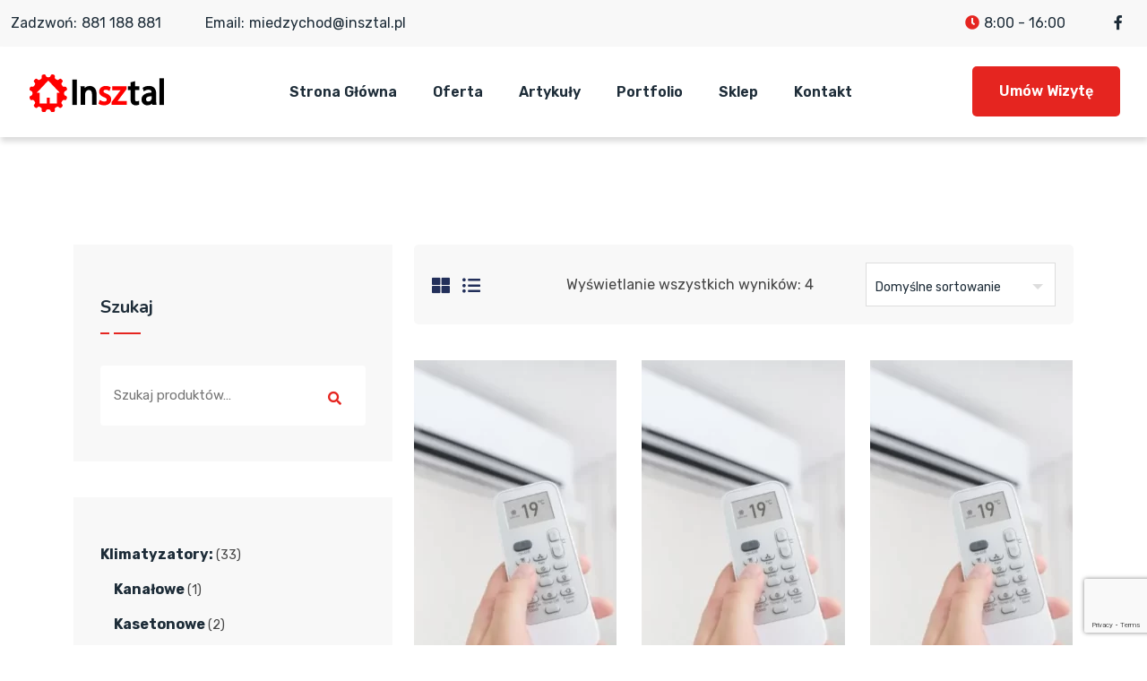

--- FILE ---
content_type: text/html; charset=UTF-8
request_url: https://insztal.pl/product-category/klimatyzacja/przypodlogowe/
body_size: 18053
content:
<!doctype html>
<html lang="pl-PL">
<head>





	<meta charset="UTF-8">
	<meta name="viewport" content="width=device-width, initial-scale=1">
	
	
	
	
	<link rel="profile" href="https://gmpg.org/xfn/11">
	<meta name='robots' content='index, follow, max-image-preview:large, max-snippet:-1, max-video-preview:-1' />

<!-- Google Tag Manager for WordPress by gtm4wp.com -->
<script data-cfasync="false" data-pagespeed-no-defer>
	var gtm4wp_datalayer_name = "dataLayer";
	var dataLayer = dataLayer || [];
</script>
<!-- End Google Tag Manager for WordPress by gtm4wp.com -->
	<!-- This site is optimized with the Yoast SEO plugin v26.9 - https://yoast.com/product/yoast-seo-wordpress/ -->
	<title>Archiwa Przypodłogowe - Insztal</title><style id="rocket-critical-css">https://ikinstal.pl/wp-content/cache/min/1/fab16adafc6833e30b08d977630571a8.css https://ikinstal.pl/wp-includes/js/jquery/jquery.min.js?ver=3.6.0</style><link rel="preload" as="style" href="https://fonts.googleapis.com/css?family=Rubik%3A400%2C300%2C500%2C600%2C700%2C800%2C900%7CNunito%3A700&#038;display=swap" /><link rel="stylesheet" href="https://fonts.googleapis.com/css?family=Rubik%3A400%2C300%2C500%2C600%2C700%2C800%2C900%7CNunito%3A700&#038;display=swap" media="print" onload="this.media='all'" /><noscript><link rel="preload" href="https://fonts.googleapis.com/css?family=Rubik%3A400%2C300%2C500%2C600%2C700%2C800%2C900%7CNunito%3A700&#038;display=swap" data-rocket-async="style" as="style" onload="this.onload=null;this.rel='stylesheet'" /></noscript><link rel="preload" href="https://insztal.pl/wp-content/cache/min/1/d30058bc6708c92b88760ba094b41442.css" data-rocket-async="style" as="style" onload="this.onload=null;this.rel='stylesheet'" media="all" data-minify="1" />
	<link rel="canonical" href="https://insztal.pl/product-category/klimatyzacja/przypodlogowe/" />
	<meta property="og:locale" content="pl_PL" />
	<meta property="og:type" content="article" />
	<meta property="og:title" content="Archiwa Przypodłogowe - Insztal" />
	<meta property="og:url" content="https://insztal.pl/product-category/klimatyzacja/przypodlogowe/" />
	<meta property="og:site_name" content="Insztal" />
	<meta name="twitter:card" content="summary_large_image" />
	<script type="application/ld+json" class="yoast-schema-graph">{"@context":"https://schema.org","@graph":[{"@type":"CollectionPage","@id":"https://insztal.pl/product-category/klimatyzacja/przypodlogowe/","url":"https://insztal.pl/product-category/klimatyzacja/przypodlogowe/","name":"Archiwa Przypodłogowe - Insztal","isPartOf":{"@id":"https://insztal.pl/#website"},"primaryImageOfPage":{"@id":"https://insztal.pl/product-category/klimatyzacja/przypodlogowe/#primaryimage"},"image":{"@id":"https://insztal.pl/product-category/klimatyzacja/przypodlogowe/#primaryimage"},"thumbnailUrl":"https://insztal.pl/wp-content/uploads/2023/02/images_design_box-catalog-category-d.webp","breadcrumb":{"@id":"https://insztal.pl/product-category/klimatyzacja/przypodlogowe/#breadcrumb"},"inLanguage":"pl-PL"},{"@type":"ImageObject","inLanguage":"pl-PL","@id":"https://insztal.pl/product-category/klimatyzacja/przypodlogowe/#primaryimage","url":"https://insztal.pl/wp-content/uploads/2023/02/images_design_box-catalog-category-d.webp","contentUrl":"https://insztal.pl/wp-content/uploads/2023/02/images_design_box-catalog-category-d.webp","width":580,"height":510},{"@type":"BreadcrumbList","@id":"https://insztal.pl/product-category/klimatyzacja/przypodlogowe/#breadcrumb","itemListElement":[{"@type":"ListItem","position":1,"name":"Strona główna","item":"https://insztal.pl/"},{"@type":"ListItem","position":2,"name":"Klimatyzatory:","item":"https://insztal.pl/product-category/klimatyzacja/"},{"@type":"ListItem","position":3,"name":"Przypodłogowe"}]},{"@type":"WebSite","@id":"https://insztal.pl/#website","url":"https://insztal.pl/","name":"Insztal","description":"Klimatyzacja, Pompy Ciepła - sprzedaż, montaż, serwis","publisher":{"@id":"https://insztal.pl/#organization"},"potentialAction":[{"@type":"SearchAction","target":{"@type":"EntryPoint","urlTemplate":"https://insztal.pl/?s={search_term_string}"},"query-input":{"@type":"PropertyValueSpecification","valueRequired":true,"valueName":"search_term_string"}}],"inLanguage":"pl-PL"},{"@type":"Organization","@id":"https://insztal.pl/#organization","name":"Insztal","url":"https://insztal.pl/","logo":{"@type":"ImageObject","inLanguage":"pl-PL","@id":"https://insztal.pl/#/schema/logo/image/","url":"https://insztal.pl/wp-content/uploads/2022/04/2.svg","contentUrl":"https://insztal.pl/wp-content/uploads/2022/04/2.svg","width":644,"height":179,"caption":"Insztal"},"image":{"@id":"https://insztal.pl/#/schema/logo/image/"}}]}</script>
	<!-- / Yoast SEO plugin. -->


<link rel='dns-prefetch' href='//fonts.googleapis.com' />
<link href='https://fonts.gstatic.com' crossorigin rel='preconnect' />
<link rel="alternate" type="application/rss+xml" title="Insztal &raquo; Kanał z wpisami" href="https://insztal.pl/feed/" />
<link rel="alternate" type="application/rss+xml" title="Insztal &raquo; Kanał z komentarzami" href="https://insztal.pl/comments/feed/" />
<link rel="alternate" type="application/rss+xml" title="Kanał Insztal &raquo; Przypodłogowe Kategoria" href="https://insztal.pl/product-category/klimatyzacja/przypodlogowe/feed/" />
<style id='wp-img-auto-sizes-contain-inline-css' type='text/css'>
img:is([sizes=auto i],[sizes^="auto," i]){contain-intrinsic-size:3000px 1500px}
/*# sourceURL=wp-img-auto-sizes-contain-inline-css */
</style>

<style id='wp-emoji-styles-inline-css' type='text/css'>

	img.wp-smiley, img.emoji {
		display: inline !important;
		border: none !important;
		box-shadow: none !important;
		height: 1em !important;
		width: 1em !important;
		margin: 0 0.07em !important;
		vertical-align: -0.1em !important;
		background: none !important;
		padding: 0 !important;
	}
/*# sourceURL=wp-emoji-styles-inline-css */
</style>

<style id='classic-theme-styles-inline-css' type='text/css'>
/*! This file is auto-generated */
.wp-block-button__link{color:#fff;background-color:#32373c;border-radius:9999px;box-shadow:none;text-decoration:none;padding:calc(.667em + 2px) calc(1.333em + 2px);font-size:1.125em}.wp-block-file__button{background:#32373c;color:#fff;text-decoration:none}
/*# sourceURL=/wp-includes/css/classic-themes.min.css */
</style>
<style id='global-styles-inline-css' type='text/css'>
:root{--wp--preset--aspect-ratio--square: 1;--wp--preset--aspect-ratio--4-3: 4/3;--wp--preset--aspect-ratio--3-4: 3/4;--wp--preset--aspect-ratio--3-2: 3/2;--wp--preset--aspect-ratio--2-3: 2/3;--wp--preset--aspect-ratio--16-9: 16/9;--wp--preset--aspect-ratio--9-16: 9/16;--wp--preset--color--black: #000000;--wp--preset--color--cyan-bluish-gray: #abb8c3;--wp--preset--color--white: #ffffff;--wp--preset--color--pale-pink: #f78da7;--wp--preset--color--vivid-red: #cf2e2e;--wp--preset--color--luminous-vivid-orange: #ff6900;--wp--preset--color--luminous-vivid-amber: #fcb900;--wp--preset--color--light-green-cyan: #7bdcb5;--wp--preset--color--vivid-green-cyan: #00d084;--wp--preset--color--pale-cyan-blue: #8ed1fc;--wp--preset--color--vivid-cyan-blue: #0693e3;--wp--preset--color--vivid-purple: #9b51e0;--wp--preset--gradient--vivid-cyan-blue-to-vivid-purple: linear-gradient(135deg,rgb(6,147,227) 0%,rgb(155,81,224) 100%);--wp--preset--gradient--light-green-cyan-to-vivid-green-cyan: linear-gradient(135deg,rgb(122,220,180) 0%,rgb(0,208,130) 100%);--wp--preset--gradient--luminous-vivid-amber-to-luminous-vivid-orange: linear-gradient(135deg,rgb(252,185,0) 0%,rgb(255,105,0) 100%);--wp--preset--gradient--luminous-vivid-orange-to-vivid-red: linear-gradient(135deg,rgb(255,105,0) 0%,rgb(207,46,46) 100%);--wp--preset--gradient--very-light-gray-to-cyan-bluish-gray: linear-gradient(135deg,rgb(238,238,238) 0%,rgb(169,184,195) 100%);--wp--preset--gradient--cool-to-warm-spectrum: linear-gradient(135deg,rgb(74,234,220) 0%,rgb(151,120,209) 20%,rgb(207,42,186) 40%,rgb(238,44,130) 60%,rgb(251,105,98) 80%,rgb(254,248,76) 100%);--wp--preset--gradient--blush-light-purple: linear-gradient(135deg,rgb(255,206,236) 0%,rgb(152,150,240) 100%);--wp--preset--gradient--blush-bordeaux: linear-gradient(135deg,rgb(254,205,165) 0%,rgb(254,45,45) 50%,rgb(107,0,62) 100%);--wp--preset--gradient--luminous-dusk: linear-gradient(135deg,rgb(255,203,112) 0%,rgb(199,81,192) 50%,rgb(65,88,208) 100%);--wp--preset--gradient--pale-ocean: linear-gradient(135deg,rgb(255,245,203) 0%,rgb(182,227,212) 50%,rgb(51,167,181) 100%);--wp--preset--gradient--electric-grass: linear-gradient(135deg,rgb(202,248,128) 0%,rgb(113,206,126) 100%);--wp--preset--gradient--midnight: linear-gradient(135deg,rgb(2,3,129) 0%,rgb(40,116,252) 100%);--wp--preset--font-size--small: 13px;--wp--preset--font-size--medium: 20px;--wp--preset--font-size--large: 36px;--wp--preset--font-size--x-large: 42px;--wp--preset--spacing--20: 0.44rem;--wp--preset--spacing--30: 0.67rem;--wp--preset--spacing--40: 1rem;--wp--preset--spacing--50: 1.5rem;--wp--preset--spacing--60: 2.25rem;--wp--preset--spacing--70: 3.38rem;--wp--preset--spacing--80: 5.06rem;--wp--preset--shadow--natural: 6px 6px 9px rgba(0, 0, 0, 0.2);--wp--preset--shadow--deep: 12px 12px 50px rgba(0, 0, 0, 0.4);--wp--preset--shadow--sharp: 6px 6px 0px rgba(0, 0, 0, 0.2);--wp--preset--shadow--outlined: 6px 6px 0px -3px rgb(255, 255, 255), 6px 6px rgb(0, 0, 0);--wp--preset--shadow--crisp: 6px 6px 0px rgb(0, 0, 0);}:where(.is-layout-flex){gap: 0.5em;}:where(.is-layout-grid){gap: 0.5em;}body .is-layout-flex{display: flex;}.is-layout-flex{flex-wrap: wrap;align-items: center;}.is-layout-flex > :is(*, div){margin: 0;}body .is-layout-grid{display: grid;}.is-layout-grid > :is(*, div){margin: 0;}:where(.wp-block-columns.is-layout-flex){gap: 2em;}:where(.wp-block-columns.is-layout-grid){gap: 2em;}:where(.wp-block-post-template.is-layout-flex){gap: 1.25em;}:where(.wp-block-post-template.is-layout-grid){gap: 1.25em;}.has-black-color{color: var(--wp--preset--color--black) !important;}.has-cyan-bluish-gray-color{color: var(--wp--preset--color--cyan-bluish-gray) !important;}.has-white-color{color: var(--wp--preset--color--white) !important;}.has-pale-pink-color{color: var(--wp--preset--color--pale-pink) !important;}.has-vivid-red-color{color: var(--wp--preset--color--vivid-red) !important;}.has-luminous-vivid-orange-color{color: var(--wp--preset--color--luminous-vivid-orange) !important;}.has-luminous-vivid-amber-color{color: var(--wp--preset--color--luminous-vivid-amber) !important;}.has-light-green-cyan-color{color: var(--wp--preset--color--light-green-cyan) !important;}.has-vivid-green-cyan-color{color: var(--wp--preset--color--vivid-green-cyan) !important;}.has-pale-cyan-blue-color{color: var(--wp--preset--color--pale-cyan-blue) !important;}.has-vivid-cyan-blue-color{color: var(--wp--preset--color--vivid-cyan-blue) !important;}.has-vivid-purple-color{color: var(--wp--preset--color--vivid-purple) !important;}.has-black-background-color{background-color: var(--wp--preset--color--black) !important;}.has-cyan-bluish-gray-background-color{background-color: var(--wp--preset--color--cyan-bluish-gray) !important;}.has-white-background-color{background-color: var(--wp--preset--color--white) !important;}.has-pale-pink-background-color{background-color: var(--wp--preset--color--pale-pink) !important;}.has-vivid-red-background-color{background-color: var(--wp--preset--color--vivid-red) !important;}.has-luminous-vivid-orange-background-color{background-color: var(--wp--preset--color--luminous-vivid-orange) !important;}.has-luminous-vivid-amber-background-color{background-color: var(--wp--preset--color--luminous-vivid-amber) !important;}.has-light-green-cyan-background-color{background-color: var(--wp--preset--color--light-green-cyan) !important;}.has-vivid-green-cyan-background-color{background-color: var(--wp--preset--color--vivid-green-cyan) !important;}.has-pale-cyan-blue-background-color{background-color: var(--wp--preset--color--pale-cyan-blue) !important;}.has-vivid-cyan-blue-background-color{background-color: var(--wp--preset--color--vivid-cyan-blue) !important;}.has-vivid-purple-background-color{background-color: var(--wp--preset--color--vivid-purple) !important;}.has-black-border-color{border-color: var(--wp--preset--color--black) !important;}.has-cyan-bluish-gray-border-color{border-color: var(--wp--preset--color--cyan-bluish-gray) !important;}.has-white-border-color{border-color: var(--wp--preset--color--white) !important;}.has-pale-pink-border-color{border-color: var(--wp--preset--color--pale-pink) !important;}.has-vivid-red-border-color{border-color: var(--wp--preset--color--vivid-red) !important;}.has-luminous-vivid-orange-border-color{border-color: var(--wp--preset--color--luminous-vivid-orange) !important;}.has-luminous-vivid-amber-border-color{border-color: var(--wp--preset--color--luminous-vivid-amber) !important;}.has-light-green-cyan-border-color{border-color: var(--wp--preset--color--light-green-cyan) !important;}.has-vivid-green-cyan-border-color{border-color: var(--wp--preset--color--vivid-green-cyan) !important;}.has-pale-cyan-blue-border-color{border-color: var(--wp--preset--color--pale-cyan-blue) !important;}.has-vivid-cyan-blue-border-color{border-color: var(--wp--preset--color--vivid-cyan-blue) !important;}.has-vivid-purple-border-color{border-color: var(--wp--preset--color--vivid-purple) !important;}.has-vivid-cyan-blue-to-vivid-purple-gradient-background{background: var(--wp--preset--gradient--vivid-cyan-blue-to-vivid-purple) !important;}.has-light-green-cyan-to-vivid-green-cyan-gradient-background{background: var(--wp--preset--gradient--light-green-cyan-to-vivid-green-cyan) !important;}.has-luminous-vivid-amber-to-luminous-vivid-orange-gradient-background{background: var(--wp--preset--gradient--luminous-vivid-amber-to-luminous-vivid-orange) !important;}.has-luminous-vivid-orange-to-vivid-red-gradient-background{background: var(--wp--preset--gradient--luminous-vivid-orange-to-vivid-red) !important;}.has-very-light-gray-to-cyan-bluish-gray-gradient-background{background: var(--wp--preset--gradient--very-light-gray-to-cyan-bluish-gray) !important;}.has-cool-to-warm-spectrum-gradient-background{background: var(--wp--preset--gradient--cool-to-warm-spectrum) !important;}.has-blush-light-purple-gradient-background{background: var(--wp--preset--gradient--blush-light-purple) !important;}.has-blush-bordeaux-gradient-background{background: var(--wp--preset--gradient--blush-bordeaux) !important;}.has-luminous-dusk-gradient-background{background: var(--wp--preset--gradient--luminous-dusk) !important;}.has-pale-ocean-gradient-background{background: var(--wp--preset--gradient--pale-ocean) !important;}.has-electric-grass-gradient-background{background: var(--wp--preset--gradient--electric-grass) !important;}.has-midnight-gradient-background{background: var(--wp--preset--gradient--midnight) !important;}.has-small-font-size{font-size: var(--wp--preset--font-size--small) !important;}.has-medium-font-size{font-size: var(--wp--preset--font-size--medium) !important;}.has-large-font-size{font-size: var(--wp--preset--font-size--large) !important;}.has-x-large-font-size{font-size: var(--wp--preset--font-size--x-large) !important;}
:where(.wp-block-post-template.is-layout-flex){gap: 1.25em;}:where(.wp-block-post-template.is-layout-grid){gap: 1.25em;}
:where(.wp-block-term-template.is-layout-flex){gap: 1.25em;}:where(.wp-block-term-template.is-layout-grid){gap: 1.25em;}
:where(.wp-block-columns.is-layout-flex){gap: 2em;}:where(.wp-block-columns.is-layout-grid){gap: 2em;}
:root :where(.wp-block-pullquote){font-size: 1.5em;line-height: 1.6;}
/*# sourceURL=global-styles-inline-css */
</style>














<link rel='preload'  href='https://insztal.pl/wp-content/plugins/woocommerce/assets/css/woocommerce-smallscreen.css?ver=10.4.3' data-rocket-async="style" as="style" onload="this.onload=null;this.rel='stylesheet'" type='text/css' media='only screen and (max-width: 768px)' />

<style id='woocommerce-inline-inline-css' type='text/css'>
.woocommerce form .form-row .required { visibility: visible; }
/*# sourceURL=woocommerce-inline-inline-css */
</style>




<style id='restly-inline-inline-css' type='text/css'>

                .main-navigation ul li ul{
                    background-color: #ffffff;
                }
                .main-navigation ul li ul li a{
                    color: #1d2c38;
                }
                .main-navigation ul li ul li a:hover, .main-navigation ul li ul li.current-menu-item>a, .main-navigation ul li ul li.current_page_item>a, .main-navigation ul li ul li.current_page_ancestor>a{
                    color: #ffffff;
                    background-color: #104cba;
                }
            
/*# sourceURL=restly-inline-inline-css */
</style>

<style id='restly-woocommerce-style-inline-css' type='text/css'>
@font-face {
			font-family: "star";
			src: url("https://insztal.pl/wp-content/plugins/woocommerce/assets/fonts/star.eot");
			src: url("https://insztal.pl/wp-content/plugins/woocommerce/assets/fonts/star.eot?#iefix") format("embedded-opentype"),
				url("https://insztal.pl/wp-content/plugins/woocommerce/assets/fonts/star.woff") format("woff"),
				url("https://insztal.pl/wp-content/plugins/woocommerce/assets/fonts/star.ttf") format("truetype"),
				url("https://insztal.pl/wp-content/plugins/woocommerce/assets/fonts/star.svg#star") format("svg");
			font-weight: normal;
			font-style: normal;
		}
/*# sourceURL=restly-woocommerce-style-inline-css */
</style>

<style id='rocket-lazyload-inline-css' type='text/css'>
.rll-youtube-player{position:relative;padding-bottom:56.23%;height:0;overflow:hidden;max-width:100%;}.rll-youtube-player:focus-within{outline: 2px solid currentColor;outline-offset: 5px;}.rll-youtube-player iframe{position:absolute;top:0;left:0;width:100%;height:100%;z-index:100;background:0 0}.rll-youtube-player img{bottom:0;display:block;left:0;margin:auto;max-width:100%;width:100%;position:absolute;right:0;top:0;border:none;height:auto;-webkit-transition:.4s all;-moz-transition:.4s all;transition:.4s all}.rll-youtube-player img:hover{-webkit-filter:brightness(75%)}.rll-youtube-player .play{height:100%;width:100%;left:0;top:0;position:absolute;background:url(https://insztal.pl/wp-content/plugins/wp-rocket/assets/img/youtube.png) no-repeat center;background-color: transparent !important;cursor:pointer;border:none;}
/*# sourceURL=rocket-lazyload-inline-css */
</style>
<script src="https://insztal.pl/wp-includes/js/jquery/jquery.min.js?ver=3.7.1" id="jquery-core-js"></script>
<script src="https://insztal.pl/wp-includes/js/jquery/jquery-migrate.min.js?ver=3.4.1" id="jquery-migrate-js"></script>

<script id="wc-add-to-cart-js-extra">
var wc_add_to_cart_params = {"ajax_url":"/wp-admin/admin-ajax.php","wc_ajax_url":"/?wc-ajax=%%endpoint%%","i18n_view_cart":"Zobacz koszyk","cart_url":"https://insztal.pl/koszyk/","is_cart":"","cart_redirect_after_add":"no"};
//# sourceURL=wc-add-to-cart-js-extra
</script>


<script id="woocommerce-js-extra">
var woocommerce_params = {"ajax_url":"/wp-admin/admin-ajax.php","wc_ajax_url":"/?wc-ajax=%%endpoint%%","i18n_password_show":"Poka\u017c has\u0142o","i18n_password_hide":"Ukryj has\u0142o"};
//# sourceURL=woocommerce-js-extra
</script>

<link rel="https://api.w.org/" href="https://insztal.pl/wp-json/" /><link rel="alternate" title="JSON" type="application/json" href="https://insztal.pl/wp-json/wp/v2/product_cat/97" /><link rel="EditURI" type="application/rsd+xml" title="RSD" href="https://insztal.pl/xmlrpc.php?rsd" />
<meta name="generator" content="WordPress 6.9" />
<meta name="generator" content="WooCommerce 10.4.3" />

<!-- Google Tag Manager for WordPress by gtm4wp.com -->
<!-- GTM Container placement set to automatic -->
<script data-cfasync="false" data-pagespeed-no-defer>
	var dataLayer_content = {"pagePostType":"product","pagePostType2":"tax-product","pageCategory":[]};
	dataLayer.push( dataLayer_content );
</script>
<script data-cfasync="false" data-pagespeed-no-defer>
(function(w,d,s,l,i){w[l]=w[l]||[];w[l].push({'gtm.start':
new Date().getTime(),event:'gtm.js'});var f=d.getElementsByTagName(s)[0],
j=d.createElement(s),dl=l!='dataLayer'?'&l='+l:'';j.async=true;j.src=
'//www.googletagmanager.com/gtm.js?id='+i+dl;f.parentNode.insertBefore(j,f);
})(window,document,'script','dataLayer','GTM-KBQ77HT');
</script>
<!-- End Google Tag Manager for WordPress by gtm4wp.com -->	<noscript><style>.woocommerce-product-gallery{ opacity: 1 !important; }</style></noscript>
	<meta name="generator" content="Elementor 3.35.0; features: additional_custom_breakpoints; settings: css_print_method-external, google_font-enabled, font_display-auto">
<link rel="preconnect" href="//code.tidio.co">			<style>
				.e-con.e-parent:nth-of-type(n+4):not(.e-lazyloaded):not(.e-no-lazyload),
				.e-con.e-parent:nth-of-type(n+4):not(.e-lazyloaded):not(.e-no-lazyload) * {
					background-image: none !important;
				}
				@media screen and (max-height: 1024px) {
					.e-con.e-parent:nth-of-type(n+3):not(.e-lazyloaded):not(.e-no-lazyload),
					.e-con.e-parent:nth-of-type(n+3):not(.e-lazyloaded):not(.e-no-lazyload) * {
						background-image: none !important;
					}
				}
				@media screen and (max-height: 640px) {
					.e-con.e-parent:nth-of-type(n+2):not(.e-lazyloaded):not(.e-no-lazyload),
					.e-con.e-parent:nth-of-type(n+2):not(.e-lazyloaded):not(.e-no-lazyload) * {
						background-image: none !important;
					}
				}
			</style>
			<meta name="generator" content="Powered by Slider Revolution 6.5.9 - responsive, Mobile-Friendly Slider Plugin for WordPress with comfortable drag and drop interface." />
<style type="text/css">.theme-loader:before{border-color:#e52520;}.theme-loader:after{border-color:#1d2c38;}.preloader-area{background-color:#ffffff;}.to-top{color:#ffffff;}.to-top{background-color:#e52520;}body{font-family:"Rubik";color:#454545;font-weight:normal;font-size:16px;}h1{font-family:"Nunito";color:#1d2c38;font-weight:700;}h2{font-family:"Nunito";color:#1d2c38;font-weight:700;}h3{font-family:"Nunito";color:#1d2c38;font-weight:700;}h4{font-family:"Nunito";color:#1d2c38;font-weight:700;}h5{font-family:"Nunito";color:#1d2c38;font-weight:700;}h6{font-family:"Nunito";color:#1d2c38;font-weight:700;}.logo-area.logobg:after{background-color:#104cba;}.header-top{background-color:#e5eef6;}.header-top ul li span{color:#1d2c38;}.header-top ul li{color:#1d2c38;}.office-time i{color:#104cba;}.header-top ul li a{color:#1d2c38;}.header-top ul li a:hover{color:#104cba;}.main-navigation ul li a{color:#1d2c38;}.main-navigation ul li a:hover{color:#104cba;}.header-one .main-header.header-fluid .navbar{background-color:#ffffff;}.header-one .button .theme-btns{background-color:#104cba;}.header-one .button .theme-btns:hover{background-color:#1d2c38;}.header-one .button .theme-btns{color:#ffffff;}.header-one .button .theme-btns:hover{color:#ffffff;}.header-two .main-header.header-fluid,.header-two .main-header-right,.header-two .header-top{border-color:#4e597b;}.header-two .header-top ul li span{color:#ffffff;}.header-two .header-top ul li{color:#ffffff;}.header-two .office-time i{color:#ffffff;}.header-two .header-top ul li a{color:#ffffff;}.header-two .header-top ul li a:hover{color:#104cba;}.header-two .main-navigation ul li a{color:#ffffff;}.header-two .main-navigation ul li a:hover{color:#b0c2d7;}.header-two .button .theme-btns{background-color:#104cba;}.header-two .button .theme-btns:hover{background-color:#1d2c38;}.header-two .button .theme-btns{color:#ffffff;}.header-two .button .theme-btns:hover{color:#ffffff;}.header-three .header-top{background-color:#104cba;}.header-three .header-top ul li span{color:#ffffff;}.header-three .header-top ul li{color:#ffffff;}.header-three .office-time i{color:#ffffff;}.header-three .header-top ul li a{color:#ffffff;}.header-three .header-top ul li a:hover{color:#1d2c38;}.header-three .main-navigation ul li a{color:#ffffff;}.header-three .main-navigation ul li a:hover{color:#b0c2d7;}.header-three .button .theme-btns{background-color:#104cba;}.header-three .button .theme-btns:hover{background-color:#1d2c38;}.header-three .button .theme-btns{color:#ffffff;}.header-three .button .theme-btns:hover{color:#ffffff;}.header-three.header-three.header-four .header-top{background-color:#e5eef6;}.header-three.header-three.header-four .header-top ul li span{color:#1d2c38;}.header-three.header-three.header-five .header-top{background-color:#e5eef6;}.header-three.header-three.header-five .header-top ul li span{color:#1d2c38;}.header-three.header-five .header-top ul li a:hover{color:#e52520;}.header-three.header-five .main-navigation > div > ul > li > a{color:#1d2c38;}.header-three.header-five .main-navigation > div > ul > li > a:hover{color:#e52520;}.breadcroumb-area{background-position:center center;background-repeat:no-repeat;background-size:cover;}.breadcroumb-area{padding-right:0px;padding-left:0px;}h4.widget-title,.subscribe-widget h4.widget-title{color:#ffffff;}.company-info-widget p,.company-contact-widget ul li,.company-subscribe-widget p{color:#ffffff;}.footer-widgets-area .widget ul li a{color:#ffffff;}.footer-widgets-area .widget ul li a:hover{color:#b0c2d7;}.copyright-area p{color:#ffffff;}.copyright-area .social-icons ul li a{color:#ffffff;}.copyright-area .social-icons ul li a:hover{color:#b0c2d7;}.copyright-area{background-color:#003fb4;}.footer-widgets-area{background-image:url(https://wptf.themepul.com/restly/wp-content/uploads/2021/04/ftbgt-1.png);background-color:#104cba;background-position:center center;background-repeat:no-repeat;background-size:cover;}.footer-two .ft2-icon i{color:#ffffff;}.footer-two .ft2-icon i{background-color:#104cba;}.footer-two .ft2-content label{color:#bdc2cb;}.footer-two .ft2-content,.footer-two .ft2-content span{color:#ffffff;}.footer-two .ft2-content a{color:#ffffff;}.footer-two .ft2-content a:hover{color:#1d2c38;}.footer-two .footer-top-area .ft-top-item{border-color:#223452;}.footer-two h4.widget-title,.footer-two .subscribe-widget h4.widget-title{color:#ffffff;}.footer-two .company-info-widget p,.footer-two .company-contact-widget ul li,.footer-two .company-subscribe-widget p{color:#ffffff;}.footer-two .company-contact-widget ul li a,.footer-two .footer-widgets-area .widget ul li a{color:#ffffff;}.footer-two .company-contact-widget ul li a,.footer-two .footer-widgets-area .widget ul li a:hover{color:#e52520;}.footer-two .copyright-area p{color:#ffffff;}.footer-two .copyright-area .social-icons ul li a{color:#ffffff;}.footer-two .copyright-area .social-icons ul li a:hover{color:#e52520;}.footer-two .copyright-area{border-color:#223452;}.footer-two .footer-widgets-area{background-image:url(https://wptf.themepul.com/restly/wp-content/uploads/2021/04/ftbg2.png);background-color:#091d3e;background-position:center top;background-repeat:no-repeat;background-size:cover;}.footer-three h4.widget-title,.footer-three .subscribe-widget h4.widget-title{color:#ffffff;}.footer-three .company-info-widget p,.footer-three .company-contact-widget ul li,.footer-three .company-subscribe-widget p{color:#ffffff;}.footer-three .company-contact-widget ul li a,.footer-three .footer-widgets-area .widget ul li a{color:#ffffff;}.footer-three .company-contact-widget ul li a,.footer-three .footer-widgets-area .widget ul li a:hover{color:#104cba;}.footer-three .copyright-area p{color:#ffffff;}.footer-three .copyright-area .social-icons ul li a{color:#ffffff;}.footer-three .copyright-area .social-icons ul li a:hover{color:#104cba;}.footer-three .copyright-area{border-color:#223452;}.footer-three .footer-widgets-area{background-image:url(https://wptf.themepul.com/restly/wp-content/uploads/2021/04/ft3.jpg);background-color:#091d3e;background-position:center center;background-repeat:no-repeat;background-size:cover;}</style><link rel="icon" href="https://insztal.pl/wp-content/uploads/2022/02/cropped-Bez-tytulu-32x32.png" sizes="32x32" />
<link rel="icon" href="https://insztal.pl/wp-content/uploads/2022/02/cropped-Bez-tytulu-192x192.png" sizes="192x192" />
<link rel="apple-touch-icon" href="https://insztal.pl/wp-content/uploads/2022/02/cropped-Bez-tytulu-180x180.png" />
<meta name="msapplication-TileImage" content="https://insztal.pl/wp-content/uploads/2022/02/cropped-Bez-tytulu-270x270.png" />
<script type="text/javascript">function setREVStartSize(e){
			//window.requestAnimationFrame(function() {				 
				window.RSIW = window.RSIW===undefined ? window.innerWidth : window.RSIW;	
				window.RSIH = window.RSIH===undefined ? window.innerHeight : window.RSIH;	
				try {								
					var pw = document.getElementById(e.c).parentNode.offsetWidth,
						newh;
					pw = pw===0 || isNaN(pw) ? window.RSIW : pw;
					e.tabw = e.tabw===undefined ? 0 : parseInt(e.tabw);
					e.thumbw = e.thumbw===undefined ? 0 : parseInt(e.thumbw);
					e.tabh = e.tabh===undefined ? 0 : parseInt(e.tabh);
					e.thumbh = e.thumbh===undefined ? 0 : parseInt(e.thumbh);
					e.tabhide = e.tabhide===undefined ? 0 : parseInt(e.tabhide);
					e.thumbhide = e.thumbhide===undefined ? 0 : parseInt(e.thumbhide);
					e.mh = e.mh===undefined || e.mh=="" || e.mh==="auto" ? 0 : parseInt(e.mh,0);		
					if(e.layout==="fullscreen" || e.l==="fullscreen") 						
						newh = Math.max(e.mh,window.RSIH);					
					else{					
						e.gw = Array.isArray(e.gw) ? e.gw : [e.gw];
						for (var i in e.rl) if (e.gw[i]===undefined || e.gw[i]===0) e.gw[i] = e.gw[i-1];					
						e.gh = e.el===undefined || e.el==="" || (Array.isArray(e.el) && e.el.length==0)? e.gh : e.el;
						e.gh = Array.isArray(e.gh) ? e.gh : [e.gh];
						for (var i in e.rl) if (e.gh[i]===undefined || e.gh[i]===0) e.gh[i] = e.gh[i-1];
											
						var nl = new Array(e.rl.length),
							ix = 0,						
							sl;					
						e.tabw = e.tabhide>=pw ? 0 : e.tabw;
						e.thumbw = e.thumbhide>=pw ? 0 : e.thumbw;
						e.tabh = e.tabhide>=pw ? 0 : e.tabh;
						e.thumbh = e.thumbhide>=pw ? 0 : e.thumbh;					
						for (var i in e.rl) nl[i] = e.rl[i]<window.RSIW ? 0 : e.rl[i];
						sl = nl[0];									
						for (var i in nl) if (sl>nl[i] && nl[i]>0) { sl = nl[i]; ix=i;}															
						var m = pw>(e.gw[ix]+e.tabw+e.thumbw) ? 1 : (pw-(e.tabw+e.thumbw)) / (e.gw[ix]);					
						newh =  (e.gh[ix] * m) + (e.tabh + e.thumbh);
					}
					var el = document.getElementById(e.c);
					if (el!==null && el) el.style.height = newh+"px";					
					el = document.getElementById(e.c+"_wrapper");
					if (el!==null && el) {
						el.style.height = newh+"px";
						el.style.display = "block";
					}
				} catch(e){
					console.log("Failure at Presize of Slider:" + e)
				}					   
			//});
		  };</script>
		<style id="wp-custom-css">
			.site-branding img {
width: 160px;
}

.logo-area.logobg:after {
background: none;
}

body .theme-btns {
background: #E52520!important;
}

.swiper-slide-contents {
background: rgba(0,0,0, 0.6);
padding: 25px;
border-radius: 8px;
}

.footer-widgets-area {
background: none;
background-color: #010101;
}

.copyright-area {
background-color: #E52520!important;
}

.office-time i {
color: #E52520;
}

.services-boxes-b .theme-btns {
	background-color: auto !important;
}

body .header-top {
background: #f8f8f8!important;
}


.conpany-info-img img {
width: 160px;
}

.main-navigation ul li a:hover, .footer-widgets-area .widget ul li a:hover  {
color:  #E52520;
}

.main-navigation ul li ul li a:hover {
background: #E52520;
}

.elementor-element-fe619a1 .elementor-widget-wrap {
max-width: 800px!important;
width: 100%!important;
padding:0 25px!important;
}

.elementor-7 .elementor-element.elementor-element-fe619a1 {
display: flex;
justify-content: center;
}

@media(max-width: 768px) {
	.elementor-4413 .elementor-element.elementor-element-be1d78c {
		margin-bottom: 0;
	}
}

.wpcf7-form input,
.wpcf7-form textarea {
/* 	background-color: #e7e7e7 !important; */
	border: 1px solid #000000;
}

.wpcf7-form input:focus,
.wpcf7-form textarea:focus {
	border-color: #E52520!important;
}

.slick-slider-b__simple.c1-new {
	background-image: url('https://ikinstal.pl/wp-content/uploads/2021/11/box-offer-b-1.jpeg') !important;
	background-size: cover;
}

/** Start Block Kit CSS: 71-3-d415519effd9e11f35d2438c58ea7ebf **/

.envato-block__preview{overflow: visible;}

/** End Block Kit CSS: 71-3-d415519effd9e11f35d2438c58ea7ebf **/



/** Start Block Kit CSS: 144-3-3a7d335f39a8579c20cdf02f8d462582 **/

.envato-block__preview{overflow: visible;}

/* Envato Kit 141 Custom Styles - Applied to the element under Advanced */

.elementor-headline-animation-type-drop-in .elementor-headline-dynamic-wrapper{
	text-align: center;
}
.envato-kit-141-top-0 h1,
.envato-kit-141-top-0 h2,
.envato-kit-141-top-0 h3,
.envato-kit-141-top-0 h4,
.envato-kit-141-top-0 h5,
.envato-kit-141-top-0 h6,
.envato-kit-141-top-0 p {
	margin-top: 0;
}

.envato-kit-141-newsletter-inline .elementor-field-textual.elementor-size-md {
	padding-left: 1.5rem;
	padding-right: 1.5rem;
}

.envato-kit-141-bottom-0 p {
	margin-bottom: 0;
}

.envato-kit-141-bottom-8 .elementor-price-list .elementor-price-list-item .elementor-price-list-header {
	margin-bottom: .5rem;
}

.envato-kit-141.elementor-widget-testimonial-carousel.elementor-pagination-type-bullets .swiper-container {
	padding-bottom: 52px;
}

.envato-kit-141-display-inline {
	display: inline-block;
}

.envato-kit-141 .elementor-slick-slider ul.slick-dots {
	bottom: -40px;
}

/** End Block Kit CSS: 144-3-3a7d335f39a8579c20cdf02f8d462582 **/



/** Start Block Kit CSS: 141-3-1d55f1e76be9fb1a8d9de88accbe962f **/

.envato-kit-138-bracket .elementor-widget-container > *:before{
	content:"[";
	color:#ffab00;
	display:inline-block;
	margin-right:4px;
	line-height:1em;
	position:relative;
	top:-1px;
}

.envato-kit-138-bracket .elementor-widget-container > *:after{
	content:"]";
	color:#ffab00;
	display:inline-block;
	margin-left:4px;
	line-height:1em;
	position:relative;
	top:-1px;
}

/** End Block Kit CSS: 141-3-1d55f1e76be9fb1a8d9de88accbe962f **/

.elementor.elementor-6742 .elementor-element-e09e6fd:before {  content: "";
  position: absolute;
  top: 0;
  left: 0;
  width: 100%;
  height: 100%;
  background-color: rgba(128, 128, 128, 0.8);
  opacity: 0.8;
}
		</style>
		<noscript><style id="rocket-lazyload-nojs-css">.rll-youtube-player, [data-lazy-src]{display:none !important;}</style></noscript><script>
/*! loadCSS rel=preload polyfill. [c]2017 Filament Group, Inc. MIT License */
(function(w){"use strict";if(!w.loadCSS){w.loadCSS=function(){}}
var rp=loadCSS.relpreload={};rp.support=(function(){var ret;try{ret=w.document.createElement("link").relList.supports("preload")}catch(e){ret=!1}
return function(){return ret}})();rp.bindMediaToggle=function(link){var finalMedia=link.media||"all";function enableStylesheet(){link.media=finalMedia}
if(link.addEventListener){link.addEventListener("load",enableStylesheet)}else if(link.attachEvent){link.attachEvent("onload",enableStylesheet)}
setTimeout(function(){link.rel="stylesheet";link.media="only x"});setTimeout(enableStylesheet,3000)};rp.poly=function(){if(rp.support()){return}
var links=w.document.getElementsByTagName("link");for(var i=0;i<links.length;i++){var link=links[i];if(link.rel==="preload"&&link.getAttribute("as")==="style"&&!link.getAttribute("data-loadcss")){link.setAttribute("data-loadcss",!0);rp.bindMediaToggle(link)}}};if(!rp.support()){rp.poly();var run=w.setInterval(rp.poly,500);if(w.addEventListener){w.addEventListener("load",function(){rp.poly();w.clearInterval(run)})}else if(w.attachEvent){w.attachEvent("onload",function(){rp.poly();w.clearInterval(run)})}}
if(typeof exports!=="undefined"){exports.loadCSS=loadCSS}
else{w.loadCSS=loadCSS}}(typeof global!=="undefined"?global:this))
</script>	
</head>

<body data-rsssl=1 class="archive tax-product_cat term-przypodlogowe term-97 wp-custom-logo wp-theme-restly wp-child-theme-restly-child theme-restly woocommerce woocommerce-page woocommerce-no-js hfeed page-builder-not-used woocommerce-active elementor-default elementor-kit-35">

<!-- GTM Container placement set to automatic -->
<!-- Google Tag Manager (noscript) -->
				<noscript><iframe src="https://www.googletagmanager.com/ns.html?id=GTM-KBQ77HT" height="0" width="0" style="display:none;visibility:hidden" aria-hidden="true"></iframe></noscript>
<!-- End Google Tag Manager (noscript) --><div id="page" class="site">




        <div class="preloader-area">
        <div class="theme-loader"></div>
    </div>
    	<a class="skip-link screen-reader-text" href="#primary">Skip to content</a>
	<header id="masthead" class="site-header header-one">
		<div class="header-top">
		<div class="header-top-fluid">
			<div class="row align-items-center">
								<div class="col-12 col-sm-6 col-md-6 col-lg-6 col-xl-8 top-header-left">
					<ul>
												<li><span>Zadzwoń:</span><a href="tel:+48881188881">881 188 881</a></li>
												<li><span>Email:</span><a href="mailto:biuro@ikinstal.pl">miedzychod@insztal.pl</a></li>
												<li><span>Adres:</span>Ul. 17 stycznia 33, 64-400 Międzychód</li>
											</ul>
				</div>
								<div class="col-12 col-sm-12 col-md-6 col-lg-6 col-xl-4 top-header-right">
										<div class="office-time">
						<i class="fas fa-clock"></i><span>8:00 - 16:00</span>
					</div>
															<div class="social-icons">
						<ul>
													<li><a href="https://www.facebook.com/Insztal"><i class="fab fa-facebook-f"></i></a></li>
														<li><a href="https://www.youtube.com/c/zawodinstalator"><i class="fab fa-youtube"></i></a></li>
													</ul>
					</div>
									</div>
			</div>
		</div>
	</div>
		<div class="main-header header-fluid">
		<nav class="navbar navbar-expand-lg navbar-light main-navigation" id="sticky-header">
			<div class="logo-area logobg">
				<div class="site-branding">
					<a href="https://insztal.pl/" class="custom-logo-link" rel="home"><img fetchpriority="high" width="644" height="179" src="data:image/svg+xml,%3Csvg%20xmlns='http://www.w3.org/2000/svg'%20viewBox='0%200%20644%20179'%3E%3C/svg%3E" class="custom-logo" alt="Insztal" decoding="async" data-lazy-src="https://insztal.pl/wp-content/uploads/2022/04/2.svg" /><noscript><img fetchpriority="high" width="644" height="179" src="https://insztal.pl/wp-content/uploads/2022/04/2.svg" class="custom-logo" alt="Insztal" decoding="async" /></noscript></a>				</div><!-- .site-branding -->
			</div>
			<div class="navbar-collapse nav-menu stellarnav">
				<ul id="mainmenu" class="ms-auto me-5 mb-lg-0"><li id="menu-item-4406" class="menu-item menu-item-type-post_type menu-item-object-page menu-item-home menu-item-4406"><a href="https://insztal.pl/">Strona główna</a></li>
<li id="menu-item-4415" class="menu-item menu-item-type-post_type menu-item-object-page menu-item-4415"><a href="https://insztal.pl/oferta/">Oferta</a></li>
<li id="menu-item-6441" class="menu-item menu-item-type-post_type menu-item-object-page menu-item-6441"><a href="https://insztal.pl/artykuly/">Artykuły</a></li>
<li id="menu-item-4409" class="menu-item menu-item-type-post_type menu-item-object-page menu-item-4409"><a href="https://insztal.pl/portfolio/">Portfolio</a></li>
<li id="menu-item-4416" class="menu-item menu-item-type-post_type menu-item-object-page menu-item-has-children menu-item-4416 no-mega "><a href="https://insztal.pl/sklep/">Sklep</a>
<ul class="sub-menu">
	<li id="menu-item-6675" class="menu-item menu-item-type-taxonomy menu-item-object-product_cat current-product_cat-ancestor menu-item-6675"><a href="https://insztal.pl/product-category/klimatyzacja/">Klimatyzatory</a></li>
	<li id="menu-item-6684" class="menu-item menu-item-type-taxonomy menu-item-object-product_cat menu-item-6684"><a href="https://insztal.pl/product-category/pompy-ciepla/">Pompy Ciepła</a></li>
	<li id="menu-item-6685" class="menu-item menu-item-type-taxonomy menu-item-object-product_cat menu-item-6685"><a href="https://insztal.pl/product-category/monitoring/">Monitoring</a></li>
</ul>
</li>
<li id="menu-item-4408" class="menu-item menu-item-type-post_type menu-item-object-page menu-item-4408"><a href="https://insztal.pl/kontakt/">Kontakt</a></li>
</ul>				<div class="button d-flex">
    <a href="https://insztal.pl/formularz-zgloszeniowy#zgloszenie" class="theme-btns">Umów Wizytę</a>
</div>			</div>
		</nav>
	</div>
</header><!-- #masthead -->		<main id="primary" class="site-main content-area">
			<div class="restly-woocommerce-page container">
				<div class="page-layout woo-layout left-sidebar">
		<div class="row">
						<div id="secondary" class="col-xl-4 col-lg-5 col-md-12 col-sm-12 col-12 sidebar-widget-area woo-widget-area">
			<section id="woocommerce_product_search-1" class="woo-widgets widget woocommerce widget_product_search"><h2 class="widget-title">Szukaj</h2><form role="search" method="get" class="woocommerce-product-search" action="https://insztal.pl/">
	<label class="screen-reader-text" for="woocommerce-product-search-field-0">Szukaj:</label>
	<input type="search" id="woocommerce-product-search-field-0" class="search-field" placeholder="Szukaj produktów&hellip;" value="" name="s" />
	<button type="submit" value="Szukaj" class="">Szukaj</button>
	<input type="hidden" name="post_type" value="product" />
</form>
</section><section id="block-3" class="woo-widgets widget widget_block"><div data-block-name="woocommerce/product-categories" class="wp-block-woocommerce-product-categories wc-block-product-categories is-list " style=""><ul class="wc-block-product-categories-list wc-block-product-categories-list--depth-0">				<li class="wc-block-product-categories-list-item">					<a style="" href="https://insztal.pl/product-category/klimatyzacja/"><span class="wc-block-product-categories-list-item__name">Klimatyzatory:</span></a><span class="wc-block-product-categories-list-item-count"><span aria-hidden="true">33</span><span class="screen-reader-text">33 produkty</span></span><ul class="wc-block-product-categories-list wc-block-product-categories-list--depth-1">				<li class="wc-block-product-categories-list-item">					<a style="" href="https://insztal.pl/product-category/klimatyzacja/kanalowe/"><span class="wc-block-product-categories-list-item__name">Kanałowe</span></a><span class="wc-block-product-categories-list-item-count"><span aria-hidden="true">1</span><span class="screen-reader-text">1 produkt</span></span>				</li>							<li class="wc-block-product-categories-list-item">					<a style="" href="https://insztal.pl/product-category/klimatyzacja/kasetonowe/"><span class="wc-block-product-categories-list-item__name">Kasetonowe</span></a><span class="wc-block-product-categories-list-item-count"><span aria-hidden="true">2</span><span class="screen-reader-text">2 produkty</span></span><ul class="wc-block-product-categories-list wc-block-product-categories-list--depth-2">				<li class="wc-block-product-categories-list-item">					<a style="" href="https://insztal.pl/product-category/klimatyzacja/kasetonowe/fuji-electric-kasetonowe/"><span class="wc-block-product-categories-list-item__name">Fuji Electric</span></a><span class="wc-block-product-categories-list-item-count"><span aria-hidden="true">1</span><span class="screen-reader-text">1 produkt</span></span>				</li>							<li class="wc-block-product-categories-list-item">					<a style="" href="https://insztal.pl/product-category/klimatyzacja/kasetonowe/rotenso-kasetonowe/"><span class="wc-block-product-categories-list-item__name">Rotenso</span></a><span class="wc-block-product-categories-list-item-count"><span aria-hidden="true">1</span><span class="screen-reader-text">1 produkt</span></span>				</li>			</ul>				</li>							<li class="wc-block-product-categories-list-item">					<a style="" href="https://insztal.pl/product-category/klimatyzacja/multisplit/"><span class="wc-block-product-categories-list-item__name">Multisplit</span></a><span class="wc-block-product-categories-list-item-count"><span aria-hidden="true">1</span><span class="screen-reader-text">1 produkt</span></span>				</li>							<li class="wc-block-product-categories-list-item">					<a style="" href="https://insztal.pl/product-category/klimatyzacja/przypodlogowe/"><span class="wc-block-product-categories-list-item__name">Przypodłogowe</span></a><span class="wc-block-product-categories-list-item-count"><span aria-hidden="true">4</span><span class="screen-reader-text">4 produkty</span></span><ul class="wc-block-product-categories-list wc-block-product-categories-list--depth-2">				<li class="wc-block-product-categories-list-item">					<a style="" href="https://insztal.pl/product-category/klimatyzacja/przypodlogowe/fuji-electric-przypodlogowe/"><span class="wc-block-product-categories-list-item__name">Fuji Electric</span></a><span class="wc-block-product-categories-list-item-count"><span aria-hidden="true">1</span><span class="screen-reader-text">1 produkt</span></span>				</li>							<li class="wc-block-product-categories-list-item">					<a style="" href="https://insztal.pl/product-category/klimatyzacja/przypodlogowe/gree-przypodlogowe/"><span class="wc-block-product-categories-list-item__name">Gree</span></a><span class="wc-block-product-categories-list-item-count"><span aria-hidden="true">2</span><span class="screen-reader-text">2 produkty</span></span>				</li>							<li class="wc-block-product-categories-list-item">					<a style="" href="https://insztal.pl/product-category/klimatyzacja/przypodlogowe/rotenso-przypodlogowe/"><span class="wc-block-product-categories-list-item__name">Rotenso</span></a><span class="wc-block-product-categories-list-item-count"><span aria-hidden="true">1</span><span class="screen-reader-text">1 produkt</span></span>				</li>			</ul>				</li>							<li class="wc-block-product-categories-list-item">					<a style="" href="https://insztal.pl/product-category/klimatyzacja/scienne/"><span class="wc-block-product-categories-list-item__name">Ścienne</span></a><span class="wc-block-product-categories-list-item-count"><span aria-hidden="true">26</span><span class="screen-reader-text">26 produktów</span></span><ul class="wc-block-product-categories-list wc-block-product-categories-list--depth-2">				<li class="wc-block-product-categories-list-item">					<a style="" href="https://insztal.pl/product-category/klimatyzacja/scienne/aux/"><span class="wc-block-product-categories-list-item__name">AUX</span></a><span class="wc-block-product-categories-list-item-count"><span aria-hidden="true">5</span><span class="screen-reader-text">5 produktów</span></span>				</li>							<li class="wc-block-product-categories-list-item">					<a style="" href="https://insztal.pl/product-category/klimatyzacja/scienne/fuji-electric/"><span class="wc-block-product-categories-list-item__name">Fuji Electric</span></a><span class="wc-block-product-categories-list-item-count"><span aria-hidden="true">3</span><span class="screen-reader-text">3 produkty</span></span>				</li>							<li class="wc-block-product-categories-list-item">					<a style="" href="https://insztal.pl/product-category/klimatyzacja/scienne/gree/"><span class="wc-block-product-categories-list-item__name">Gree</span></a><span class="wc-block-product-categories-list-item-count"><span aria-hidden="true">3</span><span class="screen-reader-text">3 produkty</span></span>				</li>							<li class="wc-block-product-categories-list-item">					<a style="" href="https://insztal.pl/product-category/klimatyzacja/scienne/heiko/"><span class="wc-block-product-categories-list-item__name">Heiko</span></a><span class="wc-block-product-categories-list-item-count"><span aria-hidden="true">3</span><span class="screen-reader-text">3 produkty</span></span>				</li>							<li class="wc-block-product-categories-list-item">					<a style="" href="https://insztal.pl/product-category/klimatyzacja/scienne/mitsubishi-electric/"><span class="wc-block-product-categories-list-item__name">Mitsubishi Electric</span></a><span class="wc-block-product-categories-list-item-count"><span aria-hidden="true">2</span><span class="screen-reader-text">2 produkty</span></span>				</li>							<li class="wc-block-product-categories-list-item">					<a style="" href="https://insztal.pl/product-category/klimatyzacja/scienne/rotenso/"><span class="wc-block-product-categories-list-item__name">Rotenso</span></a><span class="wc-block-product-categories-list-item-count"><span aria-hidden="true">10</span><span class="screen-reader-text">10 produktów</span></span>				</li>			</ul>				</li>			</ul>				</li>							<li class="wc-block-product-categories-list-item">					<a style="" href="https://insztal.pl/product-category/pompy-ciepla/"><span class="wc-block-product-categories-list-item__name">Pompy Ciepła:</span></a><span class="wc-block-product-categories-list-item-count"><span aria-hidden="true">1</span><span class="screen-reader-text">1 produkt</span></span>				</li>			</ul></div></section>			</div>
						<div class="col-12 col-sm-12 col-md-12 col-lg-7 col-xl-8">
				<div class="all-posts-wrapper woo-all-post">
				<div class="woocommerce-notices-wrapper"></div>		<div class="restly-woo-shop-topbar">
			<div class="row">
				<div class="col-lg-8 col-md-8 switcher-and-result">
					<div class="row">
						<div class="col-lg-3 col-md-3">
							<div id="restly-shop-view-mode">
								<ul class="restly-ul-style restly-list-inline">
									<li class="restly-shop-grid"><i class="fas fa-th-large"></i></li>
									<li class="restly-shop-list"><i class="fas fa-list-ul"></i></li>
								</ul>
							</div>
						</div>
						<div class="col-lg-9 col-md-9">
							<div class="restly-woo-result-count-wrapper">
								<p class="woocommerce-result-count" role="alert" aria-relevant="all" >
	Wyświetlanie wszystkich wyników: 4</p>
							</div>
						</div>
					</div>
				</div>
	
				<div class="col-lg-4 col-md-4">
					<div class="restly-woo-sort-list">
						<form class="woocommerce-ordering" method="get">
		<select
		name="orderby"
		class="orderby"
					aria-label="Zamówienie w sklepie"
			>
					<option value="menu_order"  selected='selected'>Domyślne sortowanie</option>
					<option value="popularity" >Sortuj wg popularności</option>
					<option value="date" >Sortuj od najnowszych</option>
					<option value="price" >Sortuj po cenie od najniższej</option>
					<option value="price-desc" >Sortuj po cenie od najwyższej</option>
			</select>
	<input type="hidden" name="paged" value="1" />
	</form>
					</div>
				</div>
			</div>
		</div>
		<div class="columns-3"><ul class="products columns-3">
<li class="product type-product post-6709 status-publish first instock product_cat-klimatyzacja product_cat-rotenso-przypodlogowe has-post-thumbnail shipping-taxable purchasable product-type-simple">
	<div class="woo-single-item-warpper">
		<div class="product-item mb-40">
			<div class="product-img">
				<img width="270" height="355" src="data:image/svg+xml,%3Csvg%20xmlns='http://www.w3.org/2000/svg'%20viewBox='0%200%20270%20355'%3E%3C/svg%3E" class="img-fluid wp-post-image" alt="" decoding="async" data-lazy-src="https://insztal.pl/wp-content/uploads/2023/02/images_design_box-catalog-category-d-270x355.webp" /><noscript><img width="270" height="355" src="https://insztal.pl/wp-content/uploads/2023/02/images_design_box-catalog-category-d-270x355.webp" class="img-fluid wp-post-image" alt="" decoding="async" /></noscript>								<div class="product-overlay">
					<div class="product-content">
						<a href="/product-category/klimatyzacja/przypodlogowe/?add-to-cart=6709" aria-describedby="woocommerce_loop_add_to_cart_link_describedby_6709" data-quantity="1" class="button product_type_simple add_to_cart_button ajax_add_to_cart" data-product_id="6709" data-product_sku="" aria-label="Dodaj do koszyka: &bdquo;Aneru&rdquo;" rel="nofollow" data-success_message="&ldquo;Aneru&rdquo; został dodany do twojego koszyka" role="button">Dodaj do koszyka</a>	<span id="woocommerce_loop_add_to_cart_link_describedby_6709" class="screen-reader-text">
			</span>
					</div>
				</div>
			</div>
			<div class="product-info">
				<div class="product-holder">
					<a href="https://insztal.pl/product/aneru/"><h2 class="woocommerce-loop-product__title">Aneru</h2></a>
					<div class="prodcut-grid-rating"></div>
					<div class="prodcut-list-price">
	<span class="price"><span class="woocommerce-Price-amount amount"><bdi>8,100.00<span class="woocommerce-Price-currencySymbol">&#122;&#322;</span></bdi></span></span>
</div>
					<div class="prodcut-list-rating"> </div>
				</div>
				<div class="prodcut-grid-price">
	<span class="price"><span class="woocommerce-Price-amount amount"><bdi>8,100.00<span class="woocommerce-Price-currencySymbol">&#122;&#322;</span></bdi></span></span>
 </div>
				<div class="product-list-dec"></p></div>
				<div class="product-overlay">
					<div class="product-content">
						<a href="/product-category/klimatyzacja/przypodlogowe/?add-to-cart=6709" aria-describedby="woocommerce_loop_add_to_cart_link_describedby_6709" data-quantity="1" class="button product_type_simple add_to_cart_button ajax_add_to_cart" data-product_id="6709" data-product_sku="" aria-label="Dodaj do koszyka: &bdquo;Aneru&rdquo;" rel="nofollow" data-success_message="&ldquo;Aneru&rdquo; został dodany do twojego koszyka" role="button">Dodaj do koszyka</a>	<span id="woocommerce_loop_add_to_cart_link_describedby_6709" class="screen-reader-text">
			</span>
					</div>
				</div>
			</div>
		</div>
	</div>
</li>
<li class="product type-product post-6716 status-publish instock product_cat-gree-przypodlogowe product_cat-klimatyzacja product_cat-multisplit has-post-thumbnail shipping-taxable purchasable product-type-simple">
	<div class="woo-single-item-warpper">
		<div class="product-item mb-40">
			<div class="product-img">
				<img width="270" height="355" src="data:image/svg+xml,%3Csvg%20xmlns='http://www.w3.org/2000/svg'%20viewBox='0%200%20270%20355'%3E%3C/svg%3E" class="img-fluid wp-post-image" alt="" decoding="async" data-lazy-src="https://insztal.pl/wp-content/uploads/2023/02/images_design_box-catalog-category-d-270x355.webp" /><noscript><img width="270" height="355" src="https://insztal.pl/wp-content/uploads/2023/02/images_design_box-catalog-category-d-270x355.webp" class="img-fluid wp-post-image" alt="" decoding="async" /></noscript>								<div class="product-overlay">
					<div class="product-content">
						<a href="/product-category/klimatyzacja/przypodlogowe/?add-to-cart=6716" aria-describedby="woocommerce_loop_add_to_cart_link_describedby_6716" data-quantity="1" class="button product_type_simple add_to_cart_button ajax_add_to_cart" data-product_id="6716" data-product_sku="" aria-label="Dodaj do koszyka: &bdquo;Klimatyzacja multisplit&rdquo;" rel="nofollow" data-success_message="&ldquo;Klimatyzacja multisplit&rdquo; został dodany do twojego koszyka" role="button">Dodaj do koszyka</a>	<span id="woocommerce_loop_add_to_cart_link_describedby_6716" class="screen-reader-text">
			</span>
					</div>
				</div>
			</div>
			<div class="product-info">
				<div class="product-holder">
					<a href="https://insztal.pl/product/klimatyzacja-multisplit/"><h2 class="woocommerce-loop-product__title">Klimatyzacja multisplit</h2></a>
					<div class="prodcut-grid-rating"></div>
					<div class="prodcut-list-price">
	<span class="price"><span class="woocommerce-Price-amount amount"><bdi>8,100.00<span class="woocommerce-Price-currencySymbol">&#122;&#322;</span></bdi></span></span>
</div>
					<div class="prodcut-list-rating"> </div>
				</div>
				<div class="prodcut-grid-price">
	<span class="price"><span class="woocommerce-Price-amount amount"><bdi>8,100.00<span class="woocommerce-Price-currencySymbol">&#122;&#322;</span></bdi></span></span>
 </div>
				<div class="product-list-dec"></p></div>
				<div class="product-overlay">
					<div class="product-content">
						<a href="/product-category/klimatyzacja/przypodlogowe/?add-to-cart=6716" aria-describedby="woocommerce_loop_add_to_cart_link_describedby_6716" data-quantity="1" class="button product_type_simple add_to_cart_button ajax_add_to_cart" data-product_id="6716" data-product_sku="" aria-label="Dodaj do koszyka: &bdquo;Klimatyzacja multisplit&rdquo;" rel="nofollow" data-success_message="&ldquo;Klimatyzacja multisplit&rdquo; został dodany do twojego koszyka" role="button">Dodaj do koszyka</a>	<span id="woocommerce_loop_add_to_cart_link_describedby_6716" class="screen-reader-text">
			</span>
					</div>
				</div>
			</div>
		</div>
	</div>
</li>
<li class="product type-product post-6710 status-publish last instock product_cat-gree-przypodlogowe product_cat-klimatyzacja has-post-thumbnail shipping-taxable purchasable product-type-simple">
	<div class="woo-single-item-warpper">
		<div class="product-item mb-40">
			<div class="product-img">
				<img width="270" height="355" src="data:image/svg+xml,%3Csvg%20xmlns='http://www.w3.org/2000/svg'%20viewBox='0%200%20270%20355'%3E%3C/svg%3E" class="img-fluid wp-post-image" alt="" decoding="async" data-lazy-src="https://insztal.pl/wp-content/uploads/2023/02/images_design_box-catalog-category-d-270x355.webp" /><noscript><img width="270" height="355" src="https://insztal.pl/wp-content/uploads/2023/02/images_design_box-catalog-category-d-270x355.webp" class="img-fluid wp-post-image" alt="" decoding="async" /></noscript>								<div class="product-overlay">
					<div class="product-content">
						<a href="/product-category/klimatyzacja/przypodlogowe/?add-to-cart=6710" aria-describedby="woocommerce_loop_add_to_cart_link_describedby_6710" data-quantity="1" class="button product_type_simple add_to_cart_button ajax_add_to_cart" data-product_id="6710" data-product_sku="" aria-label="Dodaj do koszyka: &bdquo;Konsola&rdquo;" rel="nofollow" data-success_message="&ldquo;Konsola&rdquo; został dodany do twojego koszyka" role="button">Dodaj do koszyka</a>	<span id="woocommerce_loop_add_to_cart_link_describedby_6710" class="screen-reader-text">
			</span>
					</div>
				</div>
			</div>
			<div class="product-info">
				<div class="product-holder">
					<a href="https://insztal.pl/product/konsola/"><h2 class="woocommerce-loop-product__title">Konsola</h2></a>
					<div class="prodcut-grid-rating"></div>
					<div class="prodcut-list-price">
	<span class="price"><span class="woocommerce-Price-amount amount"><bdi>8,100.00<span class="woocommerce-Price-currencySymbol">&#122;&#322;</span></bdi></span></span>
</div>
					<div class="prodcut-list-rating"> </div>
				</div>
				<div class="prodcut-grid-price">
	<span class="price"><span class="woocommerce-Price-amount amount"><bdi>8,100.00<span class="woocommerce-Price-currencySymbol">&#122;&#322;</span></bdi></span></span>
 </div>
				<div class="product-list-dec"></p></div>
				<div class="product-overlay">
					<div class="product-content">
						<a href="/product-category/klimatyzacja/przypodlogowe/?add-to-cart=6710" aria-describedby="woocommerce_loop_add_to_cart_link_describedby_6710" data-quantity="1" class="button product_type_simple add_to_cart_button ajax_add_to_cart" data-product_id="6710" data-product_sku="" aria-label="Dodaj do koszyka: &bdquo;Konsola&rdquo;" rel="nofollow" data-success_message="&ldquo;Konsola&rdquo; został dodany do twojego koszyka" role="button">Dodaj do koszyka</a>	<span id="woocommerce_loop_add_to_cart_link_describedby_6710" class="screen-reader-text">
			</span>
					</div>
				</div>
			</div>
		</div>
	</div>
</li>
<li class="product type-product post-6708 status-publish first instock product_cat-fuji-electric-przypodlogowe product_cat-klimatyzacja has-post-thumbnail shipping-taxable purchasable product-type-simple">
	<div class="woo-single-item-warpper">
		<div class="product-item mb-40">
			<div class="product-img">
				<img width="270" height="355" src="data:image/svg+xml,%3Csvg%20xmlns='http://www.w3.org/2000/svg'%20viewBox='0%200%20270%20355'%3E%3C/svg%3E" class="img-fluid wp-post-image" alt="" decoding="async" data-lazy-src="https://insztal.pl/wp-content/uploads/2023/02/images_design_box-catalog-category-d-270x355.webp" /><noscript><img width="270" height="355" src="https://insztal.pl/wp-content/uploads/2023/02/images_design_box-catalog-category-d-270x355.webp" class="img-fluid wp-post-image" alt="" decoding="async" /></noscript>								<div class="product-overlay">
					<div class="product-content">
						<a href="/product-category/klimatyzacja/przypodlogowe/?add-to-cart=6708" aria-describedby="woocommerce_loop_add_to_cart_link_describedby_6708" data-quantity="1" class="button product_type_simple add_to_cart_button ajax_add_to_cart" data-product_id="6708" data-product_sku="" aria-label="Dodaj do koszyka: &bdquo;KVCA&rdquo;" rel="nofollow" data-success_message="&ldquo;KVCA&rdquo; został dodany do twojego koszyka" role="button">Dodaj do koszyka</a>	<span id="woocommerce_loop_add_to_cart_link_describedby_6708" class="screen-reader-text">
			</span>
					</div>
				</div>
			</div>
			<div class="product-info">
				<div class="product-holder">
					<a href="https://insztal.pl/product/kvca/"><h2 class="woocommerce-loop-product__title">KVCA</h2></a>
					<div class="prodcut-grid-rating"></div>
					<div class="prodcut-list-price">
	<span class="price"><span class="woocommerce-Price-amount amount"><bdi>8,100.00<span class="woocommerce-Price-currencySymbol">&#122;&#322;</span></bdi></span></span>
</div>
					<div class="prodcut-list-rating"> </div>
				</div>
				<div class="prodcut-grid-price">
	<span class="price"><span class="woocommerce-Price-amount amount"><bdi>8,100.00<span class="woocommerce-Price-currencySymbol">&#122;&#322;</span></bdi></span></span>
 </div>
				<div class="product-list-dec"></p></div>
				<div class="product-overlay">
					<div class="product-content">
						<a href="/product-category/klimatyzacja/przypodlogowe/?add-to-cart=6708" aria-describedby="woocommerce_loop_add_to_cart_link_describedby_6708" data-quantity="1" class="button product_type_simple add_to_cart_button ajax_add_to_cart" data-product_id="6708" data-product_sku="" aria-label="Dodaj do koszyka: &bdquo;KVCA&rdquo;" rel="nofollow" data-success_message="&ldquo;KVCA&rdquo; został dodany do twojego koszyka" role="button">Dodaj do koszyka</a>	<span id="woocommerce_loop_add_to_cart_link_describedby_6708" class="screen-reader-text">
			</span>
					</div>
				</div>
			</div>
		</div>
	</div>
</li>
</ul>
</div>				</div>
			</div>
					</div>
	</div>
			</div><!-- #primary -->
		</main><!-- #primary -->
		<footer id="colophon" class="site-footer footer-one">
    <div class="footer-widgets-area widget-yes">
        <div class="footer-widget-section">	<div class="restly-footer-widgets">
	    <div class="container">
	        	    		<div class="row restly-ftw-box">
	    										<div class="widget-area col-xs-12 col-sm-12 col-md-6 col-lg-6 col-xl-3 footer">
								<section id="block-5" class="widget footer-widtet widget_block widget_media_image">
<figure class="wp-block-image size-full is-resized"><img decoding="async" src="data:image/svg+xml,%3Csvg%20xmlns='http://www.w3.org/2000/svg'%20viewBox='0%200%20176%2049'%3E%3C/svg%3E" alt="" class="wp-image-5731" width="176" height="49" data-lazy-src="https://insztal.pl/wp-content/uploads/2022/04/1.svg"/><noscript><img decoding="async" src="https://insztal.pl/wp-content/uploads/2022/04/1.svg" alt="" class="wp-image-5731" width="176" height="49"/></noscript></figure>
</section><section id="block-9" class="widget footer-widtet widget_block widget_text">
<p>Instalacje klimatyzacji oraz pomp ciepła.</p>
</section><section id="block-13" class="widget footer-widtet widget_block widget_text">
<p>Nasz Showroom:</p>
</section><section id="block-14" class="widget footer-widtet widget_block widget_text">
<p>ul. 17 stycznia 33, 64-400 Międzychód</p>
</section>							</div><!-- .widget-area -->
													<div class="widget-area col-xs-12 col-sm-12 col-md-6 col-lg-6 col-xl-2 footer">
								<section id="nav_menu-1" class="widget footer-widtet widget_nav_menu"><h4 class="widget-title">Linki</h4><div class="menu-linki-container"><ul id="menu-linki" class="menu"><li id="menu-item-4701" class="menu-item menu-item-type-post_type menu-item-object-page menu-item-home menu-item-4701"><a href="https://insztal.pl/">Strona główna</a></li>
<li id="menu-item-4703" class="menu-item menu-item-type-post_type menu-item-object-page menu-item-4703"><a href="https://insztal.pl/oferta/">Oferta</a></li>
<li id="menu-item-6531" class="menu-item menu-item-type-post_type menu-item-object-page menu-item-6531"><a href="https://insztal.pl/artykuly/">Artykuły</a></li>
<li id="menu-item-4704" class="menu-item menu-item-type-post_type menu-item-object-page menu-item-4704"><a href="https://insztal.pl/portfolio/">Portfolio</a></li>
<li id="menu-item-4706" class="menu-item menu-item-type-custom menu-item-object-custom menu-item-4706"><a href="/sklep">Sklep</a></li>
<li id="menu-item-4705" class="menu-item menu-item-type-post_type menu-item-object-page menu-item-4705"><a href="https://insztal.pl/kontakt/">Kontakt</a></li>
</ul></div></section>							</div><!-- .widget-area -->
													<div class="widget-area col-xs-12 col-sm-12 col-md-6 col-lg-6 col-xl-3 footer">
								<section id="restly_contact_info_widget-1" class="widget footer-widtet contact-widget">        <h4 class="widget-title">Kontakt</h4>        <div class="company-contact-widget">
            <ul>
                            <li><i class="fas fa-map-marker-alt"></i>Ul. 17 stycznia 33, 64-400 Międzychód</li>
                            <li><i class="fas fa-clock"></i>Pon. - Pt. 8:00 - 16:00</li>
                            <li><i class="fas fa-phone-alt"></i><a href="tel:+48881188881">881 188 881</a></li>
                            <li><i class="fas fa-envelope"></i><a href="mailto:biuro@ikinstal.pl">biuro@ikinstal.pl</a></li>
                        </ul>
        </div>
        </section>							</div><!-- .widget-area -->
													<div class="widget-area col-xs-12 col-sm-12 col-md-6 col-lg-6 col-xl-4 footer">
								<section id="block-2" class="widget footer-widtet widget_block"><p><iframe src="about:blank" width="300" height="250" style="border:0;" allowfullscreen="" loading="lazy" data-rocket-lazyload="fitvidscompatible" data-lazy-src="https://www.google.com/maps/embed?pb=!1m18!1m12!1m3!1d2423.089893066246!2d15.889798215810638!3d52.60414597983022!2m3!1f0!2f0!3f0!3m2!1i1024!2i768!4f13.1!3m3!1m2!1s0x470696eb1315b6cb%3A0xc8d34812877118fd!2s17%20Stycznia%2033%2C%2064-400%20Mi%C4%99dzych%C3%B3d!5e0!3m2!1spl!2spl!4v1636452827719!5m2!1spl!2spl"></iframe><noscript><iframe src="https://www.google.com/maps/embed?pb=!1m18!1m12!1m3!1d2423.089893066246!2d15.889798215810638!3d52.60414597983022!2m3!1f0!2f0!3f0!3m2!1i1024!2i768!4f13.1!3m3!1m2!1s0x470696eb1315b6cb%3A0xc8d34812877118fd!2s17%20Stycznia%2033%2C%2064-400%20Mi%C4%99dzych%C3%B3d!5e0!3m2!1spl!2spl!4v1636452827719!5m2!1spl!2spl" width="300" height="250" style="border:0;" allowfullscreen="" loading="lazy"></iframe></noscript></p></section>							</div><!-- .widget-area -->
							    		</div>	
	    		    </div>    
	</div>
	</div>    </div>
    <div class="copyright-area">
    <div class="container">
        <div class="row">
                        <div class="col-lg-6 col-md-6 col-sm-12 col-12">
                <div class="social-icons">
                    <ul>
                    <li><a href="https://www.facebook.com/PHUInterkom" title="Facebook"><i class="fab fa-facebook-f"></i></a></li>                    </ul>
                </div>
            </div>
                        <div class="col-lg-6 col-md-6 col-sm-12 col-12">
                <div class="site-info ">
                    <span style="color: #ffffff">Copyright © 2023 IK Instal Sp. z o.o.</span><br>
<a href="https://insztal.pl/polityka-prywatnosci-2/"><span style="color: #ffffff">Polityka Prywatności</span></a>                </div><!-- .site-info -->
            </div>
        </div>
    </div>
</div></footer><!-- #colophon -->
</div><!-- #page -->



		
		<script type="speculationrules">
{"prefetch":[{"source":"document","where":{"and":[{"href_matches":"/*"},{"not":{"href_matches":["/wp-*.php","/wp-admin/*","/wp-content/uploads/*","/wp-content/*","/wp-content/plugins/*","/wp-content/themes/restly-child/*","/wp-content/themes/restly/*","/*\\?(.+)"]}},{"not":{"selector_matches":"a[rel~=\"nofollow\"]"}},{"not":{"selector_matches":".no-prefetch, .no-prefetch a"}}]},"eagerness":"conservative"}]}
</script>
			
				
	


<style id='rs-plugin-settings-inline-css' type='text/css'>
#rs-demo-id {}
/*# sourceURL=rs-plugin-settings-inline-css */
</style>


<script src="https://insztal.pl/wp-includes/js/dist/hooks.min.js?ver=dd5603f07f9220ed27f1" id="wp-hooks-js"></script>
<script src="https://insztal.pl/wp-includes/js/dist/i18n.min.js?ver=c26c3dc7bed366793375" id="wp-i18n-js"></script>


<script id="contact-form-7-js-translations">
( function( domain, translations ) {
	var localeData = translations.locale_data[ domain ] || translations.locale_data.messages;
	localeData[""].domain = domain;
	wp.i18n.setLocaleData( localeData, domain );
} )( "contact-form-7", {"translation-revision-date":"2025-12-11 12:03:49+0000","generator":"GlotPress\/4.0.3","domain":"messages","locale_data":{"messages":{"":{"domain":"messages","plural-forms":"nplurals=3; plural=(n == 1) ? 0 : ((n % 10 >= 2 && n % 10 <= 4 && (n % 100 < 12 || n % 100 > 14)) ? 1 : 2);","lang":"pl"},"This contact form is placed in the wrong place.":["Ten formularz kontaktowy zosta\u0142 umieszczony w niew\u0142a\u015bciwym miejscu."],"Error:":["B\u0142\u0105d:"]}},"comment":{"reference":"includes\/js\/index.js"}} );
//# sourceURL=contact-form-7-js-translations
</script>








<script id="rocket-browser-checker-js-after">
"use strict";var _createClass=function(){function defineProperties(target,props){for(var i=0;i<props.length;i++){var descriptor=props[i];descriptor.enumerable=descriptor.enumerable||!1,descriptor.configurable=!0,"value"in descriptor&&(descriptor.writable=!0),Object.defineProperty(target,descriptor.key,descriptor)}}return function(Constructor,protoProps,staticProps){return protoProps&&defineProperties(Constructor.prototype,protoProps),staticProps&&defineProperties(Constructor,staticProps),Constructor}}();function _classCallCheck(instance,Constructor){if(!(instance instanceof Constructor))throw new TypeError("Cannot call a class as a function")}var RocketBrowserCompatibilityChecker=function(){function RocketBrowserCompatibilityChecker(options){_classCallCheck(this,RocketBrowserCompatibilityChecker),this.passiveSupported=!1,this._checkPassiveOption(this),this.options=!!this.passiveSupported&&options}return _createClass(RocketBrowserCompatibilityChecker,[{key:"_checkPassiveOption",value:function(self){try{var options={get passive(){return!(self.passiveSupported=!0)}};window.addEventListener("test",null,options),window.removeEventListener("test",null,options)}catch(err){self.passiveSupported=!1}}},{key:"initRequestIdleCallback",value:function(){!1 in window&&(window.requestIdleCallback=function(cb){var start=Date.now();return setTimeout(function(){cb({didTimeout:!1,timeRemaining:function(){return Math.max(0,50-(Date.now()-start))}})},1)}),!1 in window&&(window.cancelIdleCallback=function(id){return clearTimeout(id)})}},{key:"isDataSaverModeOn",value:function(){return"connection"in navigator&&!0===navigator.connection.saveData}},{key:"supportsLinkPrefetch",value:function(){var elem=document.createElement("link");return elem.relList&&elem.relList.supports&&elem.relList.supports("prefetch")&&window.IntersectionObserver&&"isIntersecting"in IntersectionObserverEntry.prototype}},{key:"isSlowConnection",value:function(){return"connection"in navigator&&"effectiveType"in navigator.connection&&("2g"===navigator.connection.effectiveType||"slow-2g"===navigator.connection.effectiveType)}}]),RocketBrowserCompatibilityChecker}();
//# sourceURL=rocket-browser-checker-js-after
</script>
<script id="rocket-preload-links-js-extra">
var RocketPreloadLinksConfig = {"excludeUris":"/(.+/)?feed/?.+/?|/(?:.+/)?embed/|/zamowienie/|/koszyk/|/moje-konto/|/(index\\.php/)?wp\\-json(/.*|$)|/wp-admin/|/logout/|/wp-login.php","usesTrailingSlash":"1","imageExt":"jpg|jpeg|gif|png|tiff|bmp|webp|avif","fileExt":"jpg|jpeg|gif|png|tiff|bmp|webp|avif|php|pdf|html|htm","siteUrl":"https://insztal.pl","onHoverDelay":"100","rateThrottle":"3"};
//# sourceURL=rocket-preload-links-js-extra
</script>
<script id="rocket-preload-links-js-after">
(function() {
"use strict";var r="function"==typeof Symbol&&"symbol"==typeof Symbol.iterator?function(e){return typeof e}:function(e){return e&&"function"==typeof Symbol&&e.constructor===Symbol&&e!==Symbol.prototype?"symbol":typeof e},e=function(){function i(e,t){for(var n=0;n<t.length;n++){var i=t[n];i.enumerable=i.enumerable||!1,i.configurable=!0,"value"in i&&(i.writable=!0),Object.defineProperty(e,i.key,i)}}return function(e,t,n){return t&&i(e.prototype,t),n&&i(e,n),e}}();function i(e,t){if(!(e instanceof t))throw new TypeError("Cannot call a class as a function")}var t=function(){function n(e,t){i(this,n),this.browser=e,this.config=t,this.options=this.browser.options,this.prefetched=new Set,this.eventTime=null,this.threshold=1111,this.numOnHover=0}return e(n,[{key:"init",value:function(){!this.browser.supportsLinkPrefetch()||this.browser.isDataSaverModeOn()||this.browser.isSlowConnection()||(this.regex={excludeUris:RegExp(this.config.excludeUris,"i"),images:RegExp(".("+this.config.imageExt+")$","i"),fileExt:RegExp(".("+this.config.fileExt+")$","i")},this._initListeners(this))}},{key:"_initListeners",value:function(e){-1<this.config.onHoverDelay&&document.addEventListener("mouseover",e.listener.bind(e),e.listenerOptions),document.addEventListener("mousedown",e.listener.bind(e),e.listenerOptions),document.addEventListener("touchstart",e.listener.bind(e),e.listenerOptions)}},{key:"listener",value:function(e){var t=e.target.closest("a"),n=this._prepareUrl(t);if(null!==n)switch(e.type){case"mousedown":case"touchstart":this._addPrefetchLink(n);break;case"mouseover":this._earlyPrefetch(t,n,"mouseout")}}},{key:"_earlyPrefetch",value:function(t,e,n){var i=this,r=setTimeout(function(){if(r=null,0===i.numOnHover)setTimeout(function(){return i.numOnHover=0},1e3);else if(i.numOnHover>i.config.rateThrottle)return;i.numOnHover++,i._addPrefetchLink(e)},this.config.onHoverDelay);t.addEventListener(n,function e(){t.removeEventListener(n,e,{passive:!0}),null!==r&&(clearTimeout(r),r=null)},{passive:!0})}},{key:"_addPrefetchLink",value:function(i){return this.prefetched.add(i.href),new Promise(function(e,t){var n=document.createElement("link");n.rel="prefetch",n.href=i.href,n.onload=e,n.onerror=t,document.head.appendChild(n)}).catch(function(){})}},{key:"_prepareUrl",value:function(e){if(null===e||"object"!==(void 0===e?"undefined":r(e))||!1 in e||-1===["http:","https:"].indexOf(e.protocol))return null;var t=e.href.substring(0,this.config.siteUrl.length),n=this._getPathname(e.href,t),i={original:e.href,protocol:e.protocol,origin:t,pathname:n,href:t+n};return this._isLinkOk(i)?i:null}},{key:"_getPathname",value:function(e,t){var n=t?e.substring(this.config.siteUrl.length):e;return n.startsWith("/")||(n="/"+n),this._shouldAddTrailingSlash(n)?n+"/":n}},{key:"_shouldAddTrailingSlash",value:function(e){return this.config.usesTrailingSlash&&!e.endsWith("/")&&!this.regex.fileExt.test(e)}},{key:"_isLinkOk",value:function(e){return null!==e&&"object"===(void 0===e?"undefined":r(e))&&(!this.prefetched.has(e.href)&&e.origin===this.config.siteUrl&&-1===e.href.indexOf("?")&&-1===e.href.indexOf("#")&&!this.regex.excludeUris.test(e.href)&&!this.regex.images.test(e.href))}}],[{key:"run",value:function(){"undefined"!=typeof RocketPreloadLinksConfig&&new n(new RocketBrowserCompatibilityChecker({capture:!0,passive:!0}),RocketPreloadLinksConfig).init()}}]),n}();t.run();
}());

//# sourceURL=rocket-preload-links-js-after
</script>







<script id="wc-order-attribution-js-extra">
var wc_order_attribution = {"params":{"lifetime":1.0e-5,"session":30,"base64":false,"ajaxurl":"https://insztal.pl/wp-admin/admin-ajax.php","prefix":"wc_order_attribution_","allowTracking":true},"fields":{"source_type":"current.typ","referrer":"current_add.rf","utm_campaign":"current.cmp","utm_source":"current.src","utm_medium":"current.mdm","utm_content":"current.cnt","utm_id":"current.id","utm_term":"current.trm","utm_source_platform":"current.plt","utm_creative_format":"current.fmt","utm_marketing_tactic":"current.tct","session_entry":"current_add.ep","session_start_time":"current_add.fd","session_pages":"session.pgs","session_count":"udata.vst","user_agent":"udata.uag"}};
//# sourceURL=wc-order-attribution-js-extra
</script>

<script src="https://www.google.com/recaptcha/api.js?render=6LeehsskAAAAAPBJsz_UEfMEok2W049FUw9XoonL&amp;ver=3.0" id="google-recaptcha-js"></script>
<script src="https://insztal.pl/wp-includes/js/dist/vendor/wp-polyfill.min.js?ver=3.15.0" id="wp-polyfill-js"></script>



<script>window.lazyLoadOptions={elements_selector:"img[data-lazy-src],.rocket-lazyload,iframe[data-lazy-src]",data_src:"lazy-src",data_srcset:"lazy-srcset",data_sizes:"lazy-sizes",class_loading:"lazyloading",class_loaded:"lazyloaded",threshold:300,callback_loaded:function(element){if(element.tagName==="IFRAME"&&element.dataset.rocketLazyload=="fitvidscompatible"){if(element.classList.contains("lazyloaded")){if(typeof window.jQuery!="undefined"){if(jQuery.fn.fitVids){jQuery(element).parent().fitVids()}}}}}};window.addEventListener('LazyLoad::Initialized',function(e){var lazyLoadInstance=e.detail.instance;if(window.MutationObserver){var observer=new MutationObserver(function(mutations){var image_count=0;var iframe_count=0;var rocketlazy_count=0;mutations.forEach(function(mutation){for(var i=0;i<mutation.addedNodes.length;i++){if(typeof mutation.addedNodes[i].getElementsByTagName!=='function'){continue}
if(typeof mutation.addedNodes[i].getElementsByClassName!=='function'){continue}
images=mutation.addedNodes[i].getElementsByTagName('img');is_image=mutation.addedNodes[i].tagName=="IMG";iframes=mutation.addedNodes[i].getElementsByTagName('iframe');is_iframe=mutation.addedNodes[i].tagName=="IFRAME";rocket_lazy=mutation.addedNodes[i].getElementsByClassName('rocket-lazyload');image_count+=images.length;iframe_count+=iframes.length;rocketlazy_count+=rocket_lazy.length;if(is_image){image_count+=1}
if(is_iframe){iframe_count+=1}}});if(image_count>0||iframe_count>0||rocketlazy_count>0){lazyLoadInstance.update()}});var b=document.getElementsByTagName("body")[0];var config={childList:!0,subtree:!0};observer.observe(b,config)}},!1)</script><script data-no-minify="1" async src="https://insztal.pl/wp-content/plugins/wp-rocket/assets/js/lazyload/17.5/lazyload.min.js"></script>
<div style="background-color:#e52520; padding-bottom:50px;">
    <ul style=" text-align:center; list-style: none;">
        <li style="display:inline-block; margin-left:10px;"><a style="color:white;" href="https://insztal.pl/klimatyzacja-strzelce-kajenskie/">Klimatyzacja
                Strzelce Kajeńskie</a><span style="color:white; margin-left:5px;">|</span></li>
        <li style="display:inline-block; margin-left:10px;"><a style="color:white;" href="https://insztal.pl/klimatyzacja-czarnkow/">Klimatyzacja Czarnków
            </a><span style="color:white; margin-left:5px;">|</span></li>
        <li style="display:inline-block; margin-left:10px;"><a style="color:white;" href="https://insztal.pl/klimatyzacja-skwierzyna/">Klimatyzacja
                Skwierzyna
            </a><span style="color:white; margin-left:5px;">|</span></li>
        <li style="display:inline-block; margin-left:10px;"><a style="color:white;" href="https://insztal.pl/klimatyzacja-pniewy/">Klimatyzacja Pniewy
            </a><span style="color:white; margin-left:5px;">|</span></li>
        <li style="display:inline-block; margin-left:10px;"><a style="color:white;" href="https://insztal.pl/klimatyzacja-drezdenko/">Klimatyzacja Drezdenko
            </a><span style="color:white; margin-left:5px;">|</span></li>
        <li style="display:inline-block; margin-left:10px;"><a style="color:white;" href="https://insztal.pl/klimatyzacja-wronki/">Klimatyzacja Wronki
            </a><span style="color:white; margin-left:5px;">|</span></li>
        <li style="display:inline-block; margin-left:10px;"><a style="color:white;" href="https://insztal.pl/pompa-ciepla-gorzow-wielkopolski/">Pompa ciepła
                Gorzów Wielkopolski
            </a><span style="color:white; margin-left:5px;">|</span></li>
        <li style="display:inline-block; margin-left:10px;"><a style="color:white;" href="https://insztal.pl/klimatyzacja-tarnowo-podgorne/">Klimatyzacja
                Tarnowo Podgórne
            </a><span style="color:white; margin-left:5px;">|</span></li>
        <li style="display:inline-block; margin-left:10px;"><a style="color:white;" href="https://insztal.pl/klimatyzacja-sulechow/">Klimatyzacja Sulechów
            </a><span style="color:white; margin-left:5px;">|</span></li>
        <li style="display:inline-block; margin-left:10px;"><a style="color:white;" href="https://insztal.pl/klimatyzacja-oborniki/">Klimatyzacja Oborniki
            </a><span style="color:white; margin-left:5px;">|</span></li>
        <li style="display:inline-block; margin-left:10px;"><a style="color:white;" href="https://insztal.pl/klimatyzacja-swiebodzin/">Klimatyzacja
                Świebodzin
            </a><span style="color:white; margin-left:5px;">|</span></li>
        <li style="display:inline-block; margin-left:10px;"><a style="color:white;" href="https://insztal.pl/klimatyzacja-opalenica/">Klimatyzacja Opalenica
            </a><span style="color:white; margin-left:5px;">|</span></li>
        <li style="display:inline-block; margin-left:10px;"><a style="color:white;" href="https://insztal.pl/klimatyzacja-miedzyrzecz/">Klimatyzacja
                Międzyrzecz
            </a><span style="color:white; margin-left:5px;">|</span></li>
        <li style="display:inline-block; margin-left:10px;"><a style="color:white;" href="https://insztal.pl/pompa-ciepla-wolsztyn/">Pompa ciepła Wolsztyn
            </a><span style="color:white; margin-left:5px;">|</span></li>
        <li style="display:inline-block; margin-left:10px;"><a style="color:white;" href="https://insztal.pl/klimatyzacja-wolsztyn/">Klimatyzacja Wolsztyn
            </a><span style="color:white; margin-left:5px;">|</span></li>
        <li style="display:inline-block; margin-left:10px;"><a style="color:white;" href="https://insztal.pl/klimatyzacja-nowy-tomysl/">Klimatyzacja Nowy
                Tomyśl
            </a><span style="color:white; margin-left:5px;">|</span></li>
        <li style="display:inline-block; margin-left:10px;"><a style="color:white;" href="https://insztal.pl/klimatyzacja-buk/">Klimatyzacja Buk</a><span style="color:white; margin-left:5px;">|</span>
        </li>
        <li style="display:inline-block; margin-left:10px;"><a style="color:white;" href="https://insztal.pl/klimatyzacja-gorzow-wielkopolski/">Klimatyzacja
                Gorzów Wielkopolski
            </a><span style="color:white; margin-left:5px;">|</span></li>
        <li style="display:inline-block; margin-left:10px;"><a style="color:white;" href="https://insztal.pl/klimatyzacja-szamotuly/">Klimatyzacja Szamotuły</a><span style="color:white; margin-left:5px;">|</span>
        </li>
        <li style="display:inline-block; margin-left:10px;"><a style="color:white;" href="https://insztal.pl/klimatyzacje-miedzychod-serwis-klimatyzacji/">Klimatyzacje
                Międzychód – serwis klimatyzacji</a>
        </li>

    </ul>
</div>
</div>
<script>"use strict";var wprRemoveCPCSS=function wprRemoveCPCSS(){var elem;document.querySelector('link[data-rocket-async="style"][rel="preload"]')?setTimeout(wprRemoveCPCSS,200):(elem=document.getElementById("rocket-critical-css"))&&"remove"in elem&&elem.remove()};window.addEventListener?window.addEventListener("load",wprRemoveCPCSS):window.attachEvent&&window.attachEvent("onload",wprRemoveCPCSS);</script><script src="https://insztal.pl/wp-content/cache/min/1/5057db24b77a0d5c211de6efd8a9baa7.js" data-minify="1" defer></script><noscript><link rel="stylesheet" href="https://fonts.googleapis.com/css?family=Rubik%3A400%2C300%2C500%2C600%2C700%2C800%2C900%7CNunito%3A700&#038;display=swap" /><link rel="stylesheet" href="https://insztal.pl/wp-content/cache/min/1/d30058bc6708c92b88760ba094b41442.css" media="all" data-minify="1" /><link rel='stylesheet' id='woocommerce-smallscreen-css' href='https://insztal.pl/wp-content/plugins/woocommerce/assets/css/woocommerce-smallscreen.css?ver=10.4.3' type='text/css' media='only screen and (max-width: 768px)' /></noscript></body>

</html>
<!-- This website is like a Rocket, isn't it? Performance optimized by WP Rocket. Learn more: https://wp-rocket.me - Debug: cached@1770133343 -->

--- FILE ---
content_type: text/html; charset=utf-8
request_url: https://www.google.com/recaptcha/api2/anchor?ar=1&k=6LeehsskAAAAAPBJsz_UEfMEok2W049FUw9XoonL&co=aHR0cHM6Ly9pbnN6dGFsLnBsOjQ0Mw..&hl=en&v=N67nZn4AqZkNcbeMu4prBgzg&size=invisible&anchor-ms=20000&execute-ms=30000&cb=qu2tsn5g6g8e
body_size: 48586
content:
<!DOCTYPE HTML><html dir="ltr" lang="en"><head><meta http-equiv="Content-Type" content="text/html; charset=UTF-8">
<meta http-equiv="X-UA-Compatible" content="IE=edge">
<title>reCAPTCHA</title>
<style type="text/css">
/* cyrillic-ext */
@font-face {
  font-family: 'Roboto';
  font-style: normal;
  font-weight: 400;
  font-stretch: 100%;
  src: url(//fonts.gstatic.com/s/roboto/v48/KFO7CnqEu92Fr1ME7kSn66aGLdTylUAMa3GUBHMdazTgWw.woff2) format('woff2');
  unicode-range: U+0460-052F, U+1C80-1C8A, U+20B4, U+2DE0-2DFF, U+A640-A69F, U+FE2E-FE2F;
}
/* cyrillic */
@font-face {
  font-family: 'Roboto';
  font-style: normal;
  font-weight: 400;
  font-stretch: 100%;
  src: url(//fonts.gstatic.com/s/roboto/v48/KFO7CnqEu92Fr1ME7kSn66aGLdTylUAMa3iUBHMdazTgWw.woff2) format('woff2');
  unicode-range: U+0301, U+0400-045F, U+0490-0491, U+04B0-04B1, U+2116;
}
/* greek-ext */
@font-face {
  font-family: 'Roboto';
  font-style: normal;
  font-weight: 400;
  font-stretch: 100%;
  src: url(//fonts.gstatic.com/s/roboto/v48/KFO7CnqEu92Fr1ME7kSn66aGLdTylUAMa3CUBHMdazTgWw.woff2) format('woff2');
  unicode-range: U+1F00-1FFF;
}
/* greek */
@font-face {
  font-family: 'Roboto';
  font-style: normal;
  font-weight: 400;
  font-stretch: 100%;
  src: url(//fonts.gstatic.com/s/roboto/v48/KFO7CnqEu92Fr1ME7kSn66aGLdTylUAMa3-UBHMdazTgWw.woff2) format('woff2');
  unicode-range: U+0370-0377, U+037A-037F, U+0384-038A, U+038C, U+038E-03A1, U+03A3-03FF;
}
/* math */
@font-face {
  font-family: 'Roboto';
  font-style: normal;
  font-weight: 400;
  font-stretch: 100%;
  src: url(//fonts.gstatic.com/s/roboto/v48/KFO7CnqEu92Fr1ME7kSn66aGLdTylUAMawCUBHMdazTgWw.woff2) format('woff2');
  unicode-range: U+0302-0303, U+0305, U+0307-0308, U+0310, U+0312, U+0315, U+031A, U+0326-0327, U+032C, U+032F-0330, U+0332-0333, U+0338, U+033A, U+0346, U+034D, U+0391-03A1, U+03A3-03A9, U+03B1-03C9, U+03D1, U+03D5-03D6, U+03F0-03F1, U+03F4-03F5, U+2016-2017, U+2034-2038, U+203C, U+2040, U+2043, U+2047, U+2050, U+2057, U+205F, U+2070-2071, U+2074-208E, U+2090-209C, U+20D0-20DC, U+20E1, U+20E5-20EF, U+2100-2112, U+2114-2115, U+2117-2121, U+2123-214F, U+2190, U+2192, U+2194-21AE, U+21B0-21E5, U+21F1-21F2, U+21F4-2211, U+2213-2214, U+2216-22FF, U+2308-230B, U+2310, U+2319, U+231C-2321, U+2336-237A, U+237C, U+2395, U+239B-23B7, U+23D0, U+23DC-23E1, U+2474-2475, U+25AF, U+25B3, U+25B7, U+25BD, U+25C1, U+25CA, U+25CC, U+25FB, U+266D-266F, U+27C0-27FF, U+2900-2AFF, U+2B0E-2B11, U+2B30-2B4C, U+2BFE, U+3030, U+FF5B, U+FF5D, U+1D400-1D7FF, U+1EE00-1EEFF;
}
/* symbols */
@font-face {
  font-family: 'Roboto';
  font-style: normal;
  font-weight: 400;
  font-stretch: 100%;
  src: url(//fonts.gstatic.com/s/roboto/v48/KFO7CnqEu92Fr1ME7kSn66aGLdTylUAMaxKUBHMdazTgWw.woff2) format('woff2');
  unicode-range: U+0001-000C, U+000E-001F, U+007F-009F, U+20DD-20E0, U+20E2-20E4, U+2150-218F, U+2190, U+2192, U+2194-2199, U+21AF, U+21E6-21F0, U+21F3, U+2218-2219, U+2299, U+22C4-22C6, U+2300-243F, U+2440-244A, U+2460-24FF, U+25A0-27BF, U+2800-28FF, U+2921-2922, U+2981, U+29BF, U+29EB, U+2B00-2BFF, U+4DC0-4DFF, U+FFF9-FFFB, U+10140-1018E, U+10190-1019C, U+101A0, U+101D0-101FD, U+102E0-102FB, U+10E60-10E7E, U+1D2C0-1D2D3, U+1D2E0-1D37F, U+1F000-1F0FF, U+1F100-1F1AD, U+1F1E6-1F1FF, U+1F30D-1F30F, U+1F315, U+1F31C, U+1F31E, U+1F320-1F32C, U+1F336, U+1F378, U+1F37D, U+1F382, U+1F393-1F39F, U+1F3A7-1F3A8, U+1F3AC-1F3AF, U+1F3C2, U+1F3C4-1F3C6, U+1F3CA-1F3CE, U+1F3D4-1F3E0, U+1F3ED, U+1F3F1-1F3F3, U+1F3F5-1F3F7, U+1F408, U+1F415, U+1F41F, U+1F426, U+1F43F, U+1F441-1F442, U+1F444, U+1F446-1F449, U+1F44C-1F44E, U+1F453, U+1F46A, U+1F47D, U+1F4A3, U+1F4B0, U+1F4B3, U+1F4B9, U+1F4BB, U+1F4BF, U+1F4C8-1F4CB, U+1F4D6, U+1F4DA, U+1F4DF, U+1F4E3-1F4E6, U+1F4EA-1F4ED, U+1F4F7, U+1F4F9-1F4FB, U+1F4FD-1F4FE, U+1F503, U+1F507-1F50B, U+1F50D, U+1F512-1F513, U+1F53E-1F54A, U+1F54F-1F5FA, U+1F610, U+1F650-1F67F, U+1F687, U+1F68D, U+1F691, U+1F694, U+1F698, U+1F6AD, U+1F6B2, U+1F6B9-1F6BA, U+1F6BC, U+1F6C6-1F6CF, U+1F6D3-1F6D7, U+1F6E0-1F6EA, U+1F6F0-1F6F3, U+1F6F7-1F6FC, U+1F700-1F7FF, U+1F800-1F80B, U+1F810-1F847, U+1F850-1F859, U+1F860-1F887, U+1F890-1F8AD, U+1F8B0-1F8BB, U+1F8C0-1F8C1, U+1F900-1F90B, U+1F93B, U+1F946, U+1F984, U+1F996, U+1F9E9, U+1FA00-1FA6F, U+1FA70-1FA7C, U+1FA80-1FA89, U+1FA8F-1FAC6, U+1FACE-1FADC, U+1FADF-1FAE9, U+1FAF0-1FAF8, U+1FB00-1FBFF;
}
/* vietnamese */
@font-face {
  font-family: 'Roboto';
  font-style: normal;
  font-weight: 400;
  font-stretch: 100%;
  src: url(//fonts.gstatic.com/s/roboto/v48/KFO7CnqEu92Fr1ME7kSn66aGLdTylUAMa3OUBHMdazTgWw.woff2) format('woff2');
  unicode-range: U+0102-0103, U+0110-0111, U+0128-0129, U+0168-0169, U+01A0-01A1, U+01AF-01B0, U+0300-0301, U+0303-0304, U+0308-0309, U+0323, U+0329, U+1EA0-1EF9, U+20AB;
}
/* latin-ext */
@font-face {
  font-family: 'Roboto';
  font-style: normal;
  font-weight: 400;
  font-stretch: 100%;
  src: url(//fonts.gstatic.com/s/roboto/v48/KFO7CnqEu92Fr1ME7kSn66aGLdTylUAMa3KUBHMdazTgWw.woff2) format('woff2');
  unicode-range: U+0100-02BA, U+02BD-02C5, U+02C7-02CC, U+02CE-02D7, U+02DD-02FF, U+0304, U+0308, U+0329, U+1D00-1DBF, U+1E00-1E9F, U+1EF2-1EFF, U+2020, U+20A0-20AB, U+20AD-20C0, U+2113, U+2C60-2C7F, U+A720-A7FF;
}
/* latin */
@font-face {
  font-family: 'Roboto';
  font-style: normal;
  font-weight: 400;
  font-stretch: 100%;
  src: url(//fonts.gstatic.com/s/roboto/v48/KFO7CnqEu92Fr1ME7kSn66aGLdTylUAMa3yUBHMdazQ.woff2) format('woff2');
  unicode-range: U+0000-00FF, U+0131, U+0152-0153, U+02BB-02BC, U+02C6, U+02DA, U+02DC, U+0304, U+0308, U+0329, U+2000-206F, U+20AC, U+2122, U+2191, U+2193, U+2212, U+2215, U+FEFF, U+FFFD;
}
/* cyrillic-ext */
@font-face {
  font-family: 'Roboto';
  font-style: normal;
  font-weight: 500;
  font-stretch: 100%;
  src: url(//fonts.gstatic.com/s/roboto/v48/KFO7CnqEu92Fr1ME7kSn66aGLdTylUAMa3GUBHMdazTgWw.woff2) format('woff2');
  unicode-range: U+0460-052F, U+1C80-1C8A, U+20B4, U+2DE0-2DFF, U+A640-A69F, U+FE2E-FE2F;
}
/* cyrillic */
@font-face {
  font-family: 'Roboto';
  font-style: normal;
  font-weight: 500;
  font-stretch: 100%;
  src: url(//fonts.gstatic.com/s/roboto/v48/KFO7CnqEu92Fr1ME7kSn66aGLdTylUAMa3iUBHMdazTgWw.woff2) format('woff2');
  unicode-range: U+0301, U+0400-045F, U+0490-0491, U+04B0-04B1, U+2116;
}
/* greek-ext */
@font-face {
  font-family: 'Roboto';
  font-style: normal;
  font-weight: 500;
  font-stretch: 100%;
  src: url(//fonts.gstatic.com/s/roboto/v48/KFO7CnqEu92Fr1ME7kSn66aGLdTylUAMa3CUBHMdazTgWw.woff2) format('woff2');
  unicode-range: U+1F00-1FFF;
}
/* greek */
@font-face {
  font-family: 'Roboto';
  font-style: normal;
  font-weight: 500;
  font-stretch: 100%;
  src: url(//fonts.gstatic.com/s/roboto/v48/KFO7CnqEu92Fr1ME7kSn66aGLdTylUAMa3-UBHMdazTgWw.woff2) format('woff2');
  unicode-range: U+0370-0377, U+037A-037F, U+0384-038A, U+038C, U+038E-03A1, U+03A3-03FF;
}
/* math */
@font-face {
  font-family: 'Roboto';
  font-style: normal;
  font-weight: 500;
  font-stretch: 100%;
  src: url(//fonts.gstatic.com/s/roboto/v48/KFO7CnqEu92Fr1ME7kSn66aGLdTylUAMawCUBHMdazTgWw.woff2) format('woff2');
  unicode-range: U+0302-0303, U+0305, U+0307-0308, U+0310, U+0312, U+0315, U+031A, U+0326-0327, U+032C, U+032F-0330, U+0332-0333, U+0338, U+033A, U+0346, U+034D, U+0391-03A1, U+03A3-03A9, U+03B1-03C9, U+03D1, U+03D5-03D6, U+03F0-03F1, U+03F4-03F5, U+2016-2017, U+2034-2038, U+203C, U+2040, U+2043, U+2047, U+2050, U+2057, U+205F, U+2070-2071, U+2074-208E, U+2090-209C, U+20D0-20DC, U+20E1, U+20E5-20EF, U+2100-2112, U+2114-2115, U+2117-2121, U+2123-214F, U+2190, U+2192, U+2194-21AE, U+21B0-21E5, U+21F1-21F2, U+21F4-2211, U+2213-2214, U+2216-22FF, U+2308-230B, U+2310, U+2319, U+231C-2321, U+2336-237A, U+237C, U+2395, U+239B-23B7, U+23D0, U+23DC-23E1, U+2474-2475, U+25AF, U+25B3, U+25B7, U+25BD, U+25C1, U+25CA, U+25CC, U+25FB, U+266D-266F, U+27C0-27FF, U+2900-2AFF, U+2B0E-2B11, U+2B30-2B4C, U+2BFE, U+3030, U+FF5B, U+FF5D, U+1D400-1D7FF, U+1EE00-1EEFF;
}
/* symbols */
@font-face {
  font-family: 'Roboto';
  font-style: normal;
  font-weight: 500;
  font-stretch: 100%;
  src: url(//fonts.gstatic.com/s/roboto/v48/KFO7CnqEu92Fr1ME7kSn66aGLdTylUAMaxKUBHMdazTgWw.woff2) format('woff2');
  unicode-range: U+0001-000C, U+000E-001F, U+007F-009F, U+20DD-20E0, U+20E2-20E4, U+2150-218F, U+2190, U+2192, U+2194-2199, U+21AF, U+21E6-21F0, U+21F3, U+2218-2219, U+2299, U+22C4-22C6, U+2300-243F, U+2440-244A, U+2460-24FF, U+25A0-27BF, U+2800-28FF, U+2921-2922, U+2981, U+29BF, U+29EB, U+2B00-2BFF, U+4DC0-4DFF, U+FFF9-FFFB, U+10140-1018E, U+10190-1019C, U+101A0, U+101D0-101FD, U+102E0-102FB, U+10E60-10E7E, U+1D2C0-1D2D3, U+1D2E0-1D37F, U+1F000-1F0FF, U+1F100-1F1AD, U+1F1E6-1F1FF, U+1F30D-1F30F, U+1F315, U+1F31C, U+1F31E, U+1F320-1F32C, U+1F336, U+1F378, U+1F37D, U+1F382, U+1F393-1F39F, U+1F3A7-1F3A8, U+1F3AC-1F3AF, U+1F3C2, U+1F3C4-1F3C6, U+1F3CA-1F3CE, U+1F3D4-1F3E0, U+1F3ED, U+1F3F1-1F3F3, U+1F3F5-1F3F7, U+1F408, U+1F415, U+1F41F, U+1F426, U+1F43F, U+1F441-1F442, U+1F444, U+1F446-1F449, U+1F44C-1F44E, U+1F453, U+1F46A, U+1F47D, U+1F4A3, U+1F4B0, U+1F4B3, U+1F4B9, U+1F4BB, U+1F4BF, U+1F4C8-1F4CB, U+1F4D6, U+1F4DA, U+1F4DF, U+1F4E3-1F4E6, U+1F4EA-1F4ED, U+1F4F7, U+1F4F9-1F4FB, U+1F4FD-1F4FE, U+1F503, U+1F507-1F50B, U+1F50D, U+1F512-1F513, U+1F53E-1F54A, U+1F54F-1F5FA, U+1F610, U+1F650-1F67F, U+1F687, U+1F68D, U+1F691, U+1F694, U+1F698, U+1F6AD, U+1F6B2, U+1F6B9-1F6BA, U+1F6BC, U+1F6C6-1F6CF, U+1F6D3-1F6D7, U+1F6E0-1F6EA, U+1F6F0-1F6F3, U+1F6F7-1F6FC, U+1F700-1F7FF, U+1F800-1F80B, U+1F810-1F847, U+1F850-1F859, U+1F860-1F887, U+1F890-1F8AD, U+1F8B0-1F8BB, U+1F8C0-1F8C1, U+1F900-1F90B, U+1F93B, U+1F946, U+1F984, U+1F996, U+1F9E9, U+1FA00-1FA6F, U+1FA70-1FA7C, U+1FA80-1FA89, U+1FA8F-1FAC6, U+1FACE-1FADC, U+1FADF-1FAE9, U+1FAF0-1FAF8, U+1FB00-1FBFF;
}
/* vietnamese */
@font-face {
  font-family: 'Roboto';
  font-style: normal;
  font-weight: 500;
  font-stretch: 100%;
  src: url(//fonts.gstatic.com/s/roboto/v48/KFO7CnqEu92Fr1ME7kSn66aGLdTylUAMa3OUBHMdazTgWw.woff2) format('woff2');
  unicode-range: U+0102-0103, U+0110-0111, U+0128-0129, U+0168-0169, U+01A0-01A1, U+01AF-01B0, U+0300-0301, U+0303-0304, U+0308-0309, U+0323, U+0329, U+1EA0-1EF9, U+20AB;
}
/* latin-ext */
@font-face {
  font-family: 'Roboto';
  font-style: normal;
  font-weight: 500;
  font-stretch: 100%;
  src: url(//fonts.gstatic.com/s/roboto/v48/KFO7CnqEu92Fr1ME7kSn66aGLdTylUAMa3KUBHMdazTgWw.woff2) format('woff2');
  unicode-range: U+0100-02BA, U+02BD-02C5, U+02C7-02CC, U+02CE-02D7, U+02DD-02FF, U+0304, U+0308, U+0329, U+1D00-1DBF, U+1E00-1E9F, U+1EF2-1EFF, U+2020, U+20A0-20AB, U+20AD-20C0, U+2113, U+2C60-2C7F, U+A720-A7FF;
}
/* latin */
@font-face {
  font-family: 'Roboto';
  font-style: normal;
  font-weight: 500;
  font-stretch: 100%;
  src: url(//fonts.gstatic.com/s/roboto/v48/KFO7CnqEu92Fr1ME7kSn66aGLdTylUAMa3yUBHMdazQ.woff2) format('woff2');
  unicode-range: U+0000-00FF, U+0131, U+0152-0153, U+02BB-02BC, U+02C6, U+02DA, U+02DC, U+0304, U+0308, U+0329, U+2000-206F, U+20AC, U+2122, U+2191, U+2193, U+2212, U+2215, U+FEFF, U+FFFD;
}
/* cyrillic-ext */
@font-face {
  font-family: 'Roboto';
  font-style: normal;
  font-weight: 900;
  font-stretch: 100%;
  src: url(//fonts.gstatic.com/s/roboto/v48/KFO7CnqEu92Fr1ME7kSn66aGLdTylUAMa3GUBHMdazTgWw.woff2) format('woff2');
  unicode-range: U+0460-052F, U+1C80-1C8A, U+20B4, U+2DE0-2DFF, U+A640-A69F, U+FE2E-FE2F;
}
/* cyrillic */
@font-face {
  font-family: 'Roboto';
  font-style: normal;
  font-weight: 900;
  font-stretch: 100%;
  src: url(//fonts.gstatic.com/s/roboto/v48/KFO7CnqEu92Fr1ME7kSn66aGLdTylUAMa3iUBHMdazTgWw.woff2) format('woff2');
  unicode-range: U+0301, U+0400-045F, U+0490-0491, U+04B0-04B1, U+2116;
}
/* greek-ext */
@font-face {
  font-family: 'Roboto';
  font-style: normal;
  font-weight: 900;
  font-stretch: 100%;
  src: url(//fonts.gstatic.com/s/roboto/v48/KFO7CnqEu92Fr1ME7kSn66aGLdTylUAMa3CUBHMdazTgWw.woff2) format('woff2');
  unicode-range: U+1F00-1FFF;
}
/* greek */
@font-face {
  font-family: 'Roboto';
  font-style: normal;
  font-weight: 900;
  font-stretch: 100%;
  src: url(//fonts.gstatic.com/s/roboto/v48/KFO7CnqEu92Fr1ME7kSn66aGLdTylUAMa3-UBHMdazTgWw.woff2) format('woff2');
  unicode-range: U+0370-0377, U+037A-037F, U+0384-038A, U+038C, U+038E-03A1, U+03A3-03FF;
}
/* math */
@font-face {
  font-family: 'Roboto';
  font-style: normal;
  font-weight: 900;
  font-stretch: 100%;
  src: url(//fonts.gstatic.com/s/roboto/v48/KFO7CnqEu92Fr1ME7kSn66aGLdTylUAMawCUBHMdazTgWw.woff2) format('woff2');
  unicode-range: U+0302-0303, U+0305, U+0307-0308, U+0310, U+0312, U+0315, U+031A, U+0326-0327, U+032C, U+032F-0330, U+0332-0333, U+0338, U+033A, U+0346, U+034D, U+0391-03A1, U+03A3-03A9, U+03B1-03C9, U+03D1, U+03D5-03D6, U+03F0-03F1, U+03F4-03F5, U+2016-2017, U+2034-2038, U+203C, U+2040, U+2043, U+2047, U+2050, U+2057, U+205F, U+2070-2071, U+2074-208E, U+2090-209C, U+20D0-20DC, U+20E1, U+20E5-20EF, U+2100-2112, U+2114-2115, U+2117-2121, U+2123-214F, U+2190, U+2192, U+2194-21AE, U+21B0-21E5, U+21F1-21F2, U+21F4-2211, U+2213-2214, U+2216-22FF, U+2308-230B, U+2310, U+2319, U+231C-2321, U+2336-237A, U+237C, U+2395, U+239B-23B7, U+23D0, U+23DC-23E1, U+2474-2475, U+25AF, U+25B3, U+25B7, U+25BD, U+25C1, U+25CA, U+25CC, U+25FB, U+266D-266F, U+27C0-27FF, U+2900-2AFF, U+2B0E-2B11, U+2B30-2B4C, U+2BFE, U+3030, U+FF5B, U+FF5D, U+1D400-1D7FF, U+1EE00-1EEFF;
}
/* symbols */
@font-face {
  font-family: 'Roboto';
  font-style: normal;
  font-weight: 900;
  font-stretch: 100%;
  src: url(//fonts.gstatic.com/s/roboto/v48/KFO7CnqEu92Fr1ME7kSn66aGLdTylUAMaxKUBHMdazTgWw.woff2) format('woff2');
  unicode-range: U+0001-000C, U+000E-001F, U+007F-009F, U+20DD-20E0, U+20E2-20E4, U+2150-218F, U+2190, U+2192, U+2194-2199, U+21AF, U+21E6-21F0, U+21F3, U+2218-2219, U+2299, U+22C4-22C6, U+2300-243F, U+2440-244A, U+2460-24FF, U+25A0-27BF, U+2800-28FF, U+2921-2922, U+2981, U+29BF, U+29EB, U+2B00-2BFF, U+4DC0-4DFF, U+FFF9-FFFB, U+10140-1018E, U+10190-1019C, U+101A0, U+101D0-101FD, U+102E0-102FB, U+10E60-10E7E, U+1D2C0-1D2D3, U+1D2E0-1D37F, U+1F000-1F0FF, U+1F100-1F1AD, U+1F1E6-1F1FF, U+1F30D-1F30F, U+1F315, U+1F31C, U+1F31E, U+1F320-1F32C, U+1F336, U+1F378, U+1F37D, U+1F382, U+1F393-1F39F, U+1F3A7-1F3A8, U+1F3AC-1F3AF, U+1F3C2, U+1F3C4-1F3C6, U+1F3CA-1F3CE, U+1F3D4-1F3E0, U+1F3ED, U+1F3F1-1F3F3, U+1F3F5-1F3F7, U+1F408, U+1F415, U+1F41F, U+1F426, U+1F43F, U+1F441-1F442, U+1F444, U+1F446-1F449, U+1F44C-1F44E, U+1F453, U+1F46A, U+1F47D, U+1F4A3, U+1F4B0, U+1F4B3, U+1F4B9, U+1F4BB, U+1F4BF, U+1F4C8-1F4CB, U+1F4D6, U+1F4DA, U+1F4DF, U+1F4E3-1F4E6, U+1F4EA-1F4ED, U+1F4F7, U+1F4F9-1F4FB, U+1F4FD-1F4FE, U+1F503, U+1F507-1F50B, U+1F50D, U+1F512-1F513, U+1F53E-1F54A, U+1F54F-1F5FA, U+1F610, U+1F650-1F67F, U+1F687, U+1F68D, U+1F691, U+1F694, U+1F698, U+1F6AD, U+1F6B2, U+1F6B9-1F6BA, U+1F6BC, U+1F6C6-1F6CF, U+1F6D3-1F6D7, U+1F6E0-1F6EA, U+1F6F0-1F6F3, U+1F6F7-1F6FC, U+1F700-1F7FF, U+1F800-1F80B, U+1F810-1F847, U+1F850-1F859, U+1F860-1F887, U+1F890-1F8AD, U+1F8B0-1F8BB, U+1F8C0-1F8C1, U+1F900-1F90B, U+1F93B, U+1F946, U+1F984, U+1F996, U+1F9E9, U+1FA00-1FA6F, U+1FA70-1FA7C, U+1FA80-1FA89, U+1FA8F-1FAC6, U+1FACE-1FADC, U+1FADF-1FAE9, U+1FAF0-1FAF8, U+1FB00-1FBFF;
}
/* vietnamese */
@font-face {
  font-family: 'Roboto';
  font-style: normal;
  font-weight: 900;
  font-stretch: 100%;
  src: url(//fonts.gstatic.com/s/roboto/v48/KFO7CnqEu92Fr1ME7kSn66aGLdTylUAMa3OUBHMdazTgWw.woff2) format('woff2');
  unicode-range: U+0102-0103, U+0110-0111, U+0128-0129, U+0168-0169, U+01A0-01A1, U+01AF-01B0, U+0300-0301, U+0303-0304, U+0308-0309, U+0323, U+0329, U+1EA0-1EF9, U+20AB;
}
/* latin-ext */
@font-face {
  font-family: 'Roboto';
  font-style: normal;
  font-weight: 900;
  font-stretch: 100%;
  src: url(//fonts.gstatic.com/s/roboto/v48/KFO7CnqEu92Fr1ME7kSn66aGLdTylUAMa3KUBHMdazTgWw.woff2) format('woff2');
  unicode-range: U+0100-02BA, U+02BD-02C5, U+02C7-02CC, U+02CE-02D7, U+02DD-02FF, U+0304, U+0308, U+0329, U+1D00-1DBF, U+1E00-1E9F, U+1EF2-1EFF, U+2020, U+20A0-20AB, U+20AD-20C0, U+2113, U+2C60-2C7F, U+A720-A7FF;
}
/* latin */
@font-face {
  font-family: 'Roboto';
  font-style: normal;
  font-weight: 900;
  font-stretch: 100%;
  src: url(//fonts.gstatic.com/s/roboto/v48/KFO7CnqEu92Fr1ME7kSn66aGLdTylUAMa3yUBHMdazQ.woff2) format('woff2');
  unicode-range: U+0000-00FF, U+0131, U+0152-0153, U+02BB-02BC, U+02C6, U+02DA, U+02DC, U+0304, U+0308, U+0329, U+2000-206F, U+20AC, U+2122, U+2191, U+2193, U+2212, U+2215, U+FEFF, U+FFFD;
}

</style>
<link rel="stylesheet" type="text/css" href="https://www.gstatic.com/recaptcha/releases/N67nZn4AqZkNcbeMu4prBgzg/styles__ltr.css">
<script nonce="q4hqciTZFkhS_XZSWSjTqQ" type="text/javascript">window['__recaptcha_api'] = 'https://www.google.com/recaptcha/api2/';</script>
<script type="text/javascript" src="https://www.gstatic.com/recaptcha/releases/N67nZn4AqZkNcbeMu4prBgzg/recaptcha__en.js" nonce="q4hqciTZFkhS_XZSWSjTqQ">
      
    </script></head>
<body><div id="rc-anchor-alert" class="rc-anchor-alert"></div>
<input type="hidden" id="recaptcha-token" value="[base64]">
<script type="text/javascript" nonce="q4hqciTZFkhS_XZSWSjTqQ">
      recaptcha.anchor.Main.init("[\x22ainput\x22,[\x22bgdata\x22,\x22\x22,\[base64]/[base64]/[base64]/[base64]/[base64]/[base64]/[base64]/[base64]/[base64]/[base64]/[base64]/[base64]/[base64]/[base64]\x22,\[base64]\x22,\x22c8KFw6IDAmHDkxFAFg7CtW3CgCMpw4jChw7DhsKtw4TCgjU1XcK0WE8HbsO2ZMOkwpfDgsO/[base64]/b3DDgDvDlMOIPDVTw5vCiFtCwrszcsKmPsOifgh0wrJ5YsKVB1ADwrkbwrnDncKlIcOcYwnCjjDCiV/Dj2rDgcOCw4nDocOFwrFdM8OHLhtneF8DHBnCnk7ChzHCmWTDlWAKOsKoAMKRwpfChQPDrUfDo8KDSi7DssK1LcO7woTDmsKwaMO3DcKmw4sbIUkQw4nDinfCu8KBw6DCnw/[base64]/CicKhRh9dwr3DksKjMgcAFMOeIncewpBjw59bJcOFw77CpAwlwrAwMVPDiz3Dj8OTw6ohJ8OPasOpwpMVQCTDoMKBwqHDhcKPw67CsMKhYTLCj8K/BcKlw7oKZldwHRTCgsKkw6rDlsKLwpHDjyt/Cn1JSyzCjcKLRcOUfsK4w7DDrsOYwrVBTsOmdcKWw7rDhMOVwoDClx4NMcKqPgsUDsKhw6sWW8KdSMKPw6TCicKgRwRNKGbDrcOVZcKWHWMtW3TDsMOuGUJ9IGsywpNyw4MJL8OOwophw5/DsSlFenzCusKFw4s/[base64]/CucKPw5p0OAJtw69BJy/DtX3DhHFRABJkwrhlA0JewqEdJsOWXsKDwpnDhGzDrMK/wqnCmcKswpxTWBbCglpDwrgGEsO2wrzDplZ7Lz/CrMKQBsOEcycuw4bCnH/CgHBqwr1cw47CsMOxch0nDWtVQcO3eMO+c8K3w7vCqcO7wpEzw6gJeVvCg8OfOHYIwqLCrMKHehwdc8OvJVrCm1wwwq8sOMOXw5wcwrxBOVw1Uy4zw5w/G8KlwqfDggkpUgDDg8K6UEzCksO7w5RkJzRWIGbDtFrCnsKhw7XCmMKhJMONw64wwrfCi8KfK8O5YcOsMhIww7Z8GsOYwoZZw7PCvgTCkcKtAcK5wp3CgWjCp2rCi8KAYXwPwqVHcwzCjHzDsjLCicOvBgB8wp7DjRXCisOZw7XDrcKhGxM5Q8KWwr/CqRrDg8KzMXlaw7YpwoLDmHLDqRtcEcOPw5/ChMOKEmfDmcK3bDnDscO9TDzCusKfG27ChFMCBMKFcsOtwqfCoMKpwrbCk1XDucKpwo1ha8Kgw41ow6fCmnXCnQTDq8KqNhbClQXCksKtBnbDjMKjw5/[base64]/[base64]/CjMOeZsKach7DkE4bw4EMwqzCqMOoUU11w4LDoMKZG1TDs8Kiw4TCn2TDpMKlwpEsN8K8w7ZrVgrDj8K6w4fDvy7CkwHDs8OGLGrCq8OmcUDDpcKzw40zwrfCkAtzwprCj3LDlR3DvMKBw53Dp2IGw6XDjcKjwoXDt1rCh8KGw5XDqcOWccK/HQM5C8OtfmRjPmQZw4hRw7jDlizDgEzCh8OMSDTDrxvDjcOmJsKNw4jCvsO4w4gXwq3DgH3CtzMTEDoEw7PCmkTDgsOPw7zCmMKzXMOfw5I7PANswpsRHFlBKzhWQsKqNw7DoMKIaRMEwo0zw5vDj8K9ccK6KBbCsjVTw4cQKWzCklEcHMO6w7LDi2XCsnhgVsOXSRJ/wqXDpk4iwoAYYsK8wprCgcOCYMO/w73ChlzDlUVyw4c2wrbDpMO1wpNkPMKkw7jCkcKPw4FpB8O2Z8KmMALCnD/CpMObw7YyRsKJNcK7wrJ0M8Kew5HDl1EAwrDCixHDiSJFDB92w40zYMOtw5fDmnjDr8KKwpnDlAYiB8KDQsK4EEHDuz3CngU0BXjChV5gK8OYAxDDosO7wpNXS2DCgH/ClXbCm8O3GMKBNsKNw6bDoMOZwqEtUm9DworCncO5AsOQKCMHw5wrw6/DjhM3w6XCncOPwr/[base64]/CvBrCnm7CicKJwrRjw7vDscOlw5B4PDwibcOGw7/DiCjDqlXChMOXOsKawqXCl2PDv8KRHsKJw5gMDzQcUcO9w6xqExnDkMOYLMKNwp/DmzUIAQXCjGV2wodcwq/CsDjDmB9Ewr7DncOlwpUSwqjCjjURBsO3ZlsawppmQcKzcCPCh8KPYwzDiGQ+wpVHf8KmPcOyw4JsacKLcSfDnGcNwpIUwoh7djwdWsKmR8Kmwrt3W8K/RcOqRlpxwqXDkhDDr8KzwolUIGNcdx0+wr3DoMOQw4/[base64]/CpgB7w6XCu8Oaw6XDr8Oawr7Cs8K7f8KYRMO/w71UQsKnw6sKGcOiw7vCi8KGQcOnwqMwIsKywpVPwr7CsMK3U8KUBVnDrl0cYMKHwpoqwqB7w7lmw79Nwr3CghRDVMKHBMODwos5w4jDs8ObIMK5RwLDmcK/w7zCmMKFwqEde8KjwrrCviEES8OewqkicDdvLsKEw4xXDTE1wp9iwocwwrDCpsOzwpZZw6ckwo3Cvw53CcKIw7zCkcKPw4fDnyHCt8KUH08Jw5lmNMKkwqtzKVXDgWPCiAsbwoXDhnvDtXDCj8OdH8Owwr4CwqfDlmTCrlDDtsKjOzfDn8OUR8KUw6/Do2xhCCnCosOdQUDDuEZHw6bDvMKUfmPDgcKawrsfwqsBHMKQAsKSUXPCqHPCpjsmwp98JnLCvsK1w4nCgsOxw5zCgMOYw6cFwoJnwqbCmsOuwofCqcOdwrQEw7nCnTHCr2lWw5fDmcOpw5zDr8Oyw4XDtsOsFinCuMK1ZWsqDsKsI8KAJhDCnMKnw5xtw7PCocOkwr/DkB1fe8KBP8KAwrzDqcKBDRfDujNcw7fDn8KWw7vDnMKQwqciw5kgwpDDgsOIw6bDrcKdGcK3ajrDjcKVIcK8XGPDs8KjEULCtsKBSS7CvMK6fMO7ZsO/w4odw7MUwqVzworDry/CqsO2VsKrwq3DqTDDmlVlDFbChEMaKmrCuzPDjU7DnGjCgcKVwrZHwoXCrcO0wro8w4YEXXMlwpclDsOXacOpOsKzw5Eyw6gPw5TClhDDpsKESsK7wqDCkcOkwrxiTFXDrCfCh8Ksw6XDmngxNQVxwqtYNsK/[base64]/CjsOUZBQSajETw4nCtSh7wpTDlyVQYsKawqxHScOQw4LDk1bDjcO/wrjDm0sjAnPDq8O4H1vDl2R3fDnDpcOSw5XDqcOTwoHCngrCjcKcKD/CvMK8wpUPw7PCollzwpUuBcO/[base64]/[base64]/WsOSw5zDqMK4FFBMw5DCo8KXwpxqH8Omw6/DsFJ4wq/DqQUpwqTDnCswwq5bM8KTwrICw6VBSsOHR1XCo3pHf8OGwo/[base64]/[base64]/[base64]/DrzXClMKRw4zCmsKhw6IDwpcRDQN9VmpQw4HCnmnDhwnCnAzCssKjZiAmenpqwqMjwpFITsKsw7N9bFTCtcK5w5XCgsKqcMKfR8Kqw6vCicKUwrHDlD3CucKIw5HDmMKSI2wqwr7DtcO1wr3Dsg1gw7vDv8Kfw5/[base64]/FMKECsOEYkwlU25sw4Jkw4PDsXcjWMKUBFo5wrd4PB7Chz7DqcO4woQowrrCvsKOwozDs3HDvn5mwrkTTsKuw5kQw5/[base64]/dMKZw4pKwrPClQwyWMOiw7MsWAzDhsKaw5nDksKXwpF4w5XCv0wAS8Kqw7FtWCfCsMKqRcKJwpvDkMOvY8ODK8Kjwr56FEcdwqzDhw0mS8OfwqTCnHAaJMOtwqtkwq1dGCoSw6xBEhoKwrhawoc/VhtsworDgcOewrQ8wp1ADivDu8OtOizDvMKvAsOewrnCgWhSRcO/[base64]/w6pqczvDrCYfw5vDiMKawqxoEcKWwp4zczrDvDBjC2ZwwpjDsMKAcnUew6jDlsKLw4bClsKnOMOWw73Cm8OJwo4gw6TCpsKtw6IWwq/DqMOfw5PChzR/w4PCiiTDlcKIHWbCvjvDhArChgdtI8KIEFLDnDtow7lIw48jworDs30cwoNawq3Dm8Kww5tJwq3DqsKvHBVtJMKQW8OuNMKgwpnCl37CuQjCv3wVwrvCvxfDg3sTScK7w5rClsKNw5vCtMOMw67CgMOBdcKhwqvCkVzDsAfDlcOVQsKeD8Kiexc0w4nCl2/[base64]/dsKeQBJQwqbCuMO/EX8gbyHDhMK1I3DCsgbCpsOANcO/X2NkwotyW8OfwqDClSA9OsOaOMOyEg7ClcKgwrF7wpXCnVvDvMK4w7UfaHVEw73DgsKaw7oyw50zZcOkDyQywpvDmcKPYUnDmhTDpAYGQsKQw7oBS8O8AH93w4rCnCVoTMKsDcOswrvDlcOqDsKzwpTDqGPCjsOnCmchSDcoCWjDoxzCtMKPEsKEWcOSFX/CrGksRlILNcOaw68UwqjDowk/P1x/M8O3wr9ETUVOQQhmw64Lw5UDPCdfNsKXwph2wqc9HH1YBQtVFgPDrsOeallQwrfClMKRAcK4JGLChT/ClRw7cyLDtcKRRcKyXsOGwpPDqk7Dlx5jw5jDqyDCoMKAwrY2ecOww7BQwokJwr3DosOHwrPDl8ORZsOObjgpAMOSBH48OsKgw7bDsWjCncO0wr7ClsOHJTvCrCMbX8OhAn3CkcO/GsODfCDCocOCVsOwP8KowoXDrgQFw5cVwprDk8O2wo51XwXDhsOBw48oEkhLw5d2C8OfPA3CrMK9TVxSwp3CoU8hK8ONZ2/DvMOaw6PCry3CiHzCsMOFw7bCnkoqe8OrBXjCsDfDvMOuwosrwq/CucO5w6sSVi/CnwNBwrlaJ8Oma3RpVMK0wqVfYsOxwrjDjMOvFFjCmsKHw6zCoz7DpcKFw43CicKuwohpwrInZRtRw6DCt1FDfcKww7jCp8KqfsOlw4jDoMKtwodubHhgHMKHYsKYw4czesOGIsOnBcO2w5PDmk/CnFTDhcONwq7ChMKqwqN6fsOUwq7Dlh0gOjnDgQAbw6A7wqV9wp7DiH7CicOZw53DkHh5woTCi8OcDS/DiMONw798wp7CrDR6w7dTwpANw5pnw5/[base64]/CnMKEwrEtw4rCihTCpcKfwr/CrsKdwpkQOB3CkGZ3UsOOT8KxUMKiEMOzBMOXw5ZHSiXDpsKsaMKDWThZEsKfw70lw7jCr8KqwqI5w73DrsO5w5/DllB+axVMRhxWBgjDtcO4w7bCkMOKRQJbKhnCosKUBnpMw7x5Z3kCw5wNUi14dcKFw4bCpDduRcOGSsOzRcKUw6hew5XDjx12w4XDi8KlPMKqQMKmfsOpw5YfGCfDhkzDncKJdMOtZiDDtRV3CAVjw4kowrHDucOkw5Z5U8KNwq0mw5/Dhy0QwqPCpyLDh8OIRBhNwo8gFnFJw7zClj/DqMKEK8KzDzElXMO/wr7CuyrCmMKAfsKxwpHDp0rDqHp/NcKGDjPCkcOqwowBwrfDg2/Djldfw7l/LRvDicKcBsOcw7vDg292TTR0a8K9e8OwAlXCtMOcO8KXwpdJHcKgw41ZbMKzw50XdFPCuMOjw6PCrcOkw6INdRobwo/Dng0HTybDpDg8wpsowrbDgHInwp0iPnpqw7EgwrzDo8KSw6XDhxZEwpgNB8Kuw5R4EMKkwqfDvMKMT8KJw5YUfFE/w5XDvsOzVRDDmsKvw4EIw7zDkEBSwo1WasKvwo7CncKiY8KyHijCuS1PX1rDl8KPHn/[base64]/CosOLLcO3w4BmwrEcbsOAwqHDtMK+ZALCuDBCw73DqCzChlggwqxrw7bCiHMjbAAzwoLDsm10wrbDn8KJw6cKwoM7w4/CoMK3YA84DQvDnUBcQsOpA8O8cVLCncO/QwpFw53DhsKOw7jCsnfDo8KrZHIwwoF2wrPCv2LDmMOcw4fDucKXw6XDhcK9wq8xW8KqMyVqwrsKQVlKw54hwrjDvMOFw6t0OMKQbMOBKMKdEw3CpUTDkxEJw5XCrcOhQgYnGErDnSgiD0HCjcKgYzTDsDvDtVTCozApw5xmbh/ChcOxW8Ktw4jCscOvw7nCgEEtCMO1SXvDgcKKw7HCnQXCgx/ChMOWZcOYRsOHw4sGwoPCnDI9ASlXwrp8w5ZpfUtuTQViwpdQw5Bew7nDi0QULyzChcK1w4tdw45bw4zCs8KqwrHDpsOJU8KVVDxswr5wwqA6w5kuw7YAw4HDsRfCoxPCu8OZw65rHBdwwqvDusK6ccKheVw/wq0yGhsCXcOmPAE/QMKJEMOqwpfCisKRUDPDlsKuTyYfVyN7wq/CmQjDlwfDkwMANMKoRB/DjnBjZsO7HcOQM8Kxw4TDo8KdLHUew4vCj8Osw71YWjd5W2rChxJqw7zCjsKjYnrClFlBEAjDmXnDgsKPESl4c3TDm05+w5wAwp7CiMOtwpTDvHfDo8K/VsOgw5fClQd/wpTCqXHDvkE4UmfCoQthwp4lOMOowqcMw61gw7IBw5g4w6xqFcKgwrIQw7XCpDA1QXDCncKhRMO8EMOaw48DIMOQYCnCumo3wrPCoy7Ds1s+wog/w7wSIxkqCzPDpTrDmcKJEsKdfxnCuMOFw4BTCihNw4TCncKBQS7CiER4w5rCjMOFwqbDk8OhGsKLZXkkX1dzwoEbwplhw4tuwpfCrmHDu1DDuwZAw7zDjU09w6F3bGFSw7/ClCnDj8KVCxBUIFfDiUzCt8K1a1/Co8O/wooXIUEkwowECMKgGsO3w5B0wrcSF8Oaa8KIw4ptwrPCiRTCj8Kew5R3a8KTwqx4WEPCm2lOBMO7dcOwKMOeB8KoX2vDqz7DnlrDlWvDszDDg8Otw7FNwqZNwoPCh8KEw6HDkFJ/w5YyEsKTwp7DvsKvwpXDgTwUbcOEesK7w74oCQXDhMOYwqQ6OcK3fsOCGkrDusKlw4NAPEhQXRHCiDrDgMKIMADDnHpPw5DDjhbDqg7CmcKdNRHDlmzCvMOscWckwrkfw6MVRsOxQlYJw5LCvXHDg8KmM33Dg2TCsDcDwr/DlETClMOfwobCozofEMK1SsKwwq9oUsKCw7YcScKiwo7CugZmNAMzCGPDnj5AwqoxSVJBdDQww5syw6jDsEBzesOYZh3DnDrCjV/[base64]/CvAQRKlUow7nCusO6PMObw6Axw5B9wqYewqRpfMK7w4bDjcObFD/DhMOjwo/[base64]/w5PCoUpkw6VefBdWwoFtc1ASP33DjMOnC2fCtRnDgX/Ck8OcKEXDhsK4CgbDhyzCp34FKsOzwqDDqGXDt0liF0jDijrDs8Kowo1jH1JVfMO/WcKIworCi8OwJgnDtyPDmcOuLMOZwpHDi8KfcWvDk03DmgF2w7zCtMO8A8OrSzR6ZTHClMKIAcOxDcKxNnHCkMK3KcKKSjDDrSnDpMK8B8OlwrkowoXClcO3wrfDpEkZYm7DkTZqwqrCjsKqR8KBwqbDlQXCpcKCwrzDrsKnB0bDksKVCBdgw5w/WyHCjcKWw4nCsMOdLFx5w7kuw5nDmH1Lw4Mqf1/CiiFUw7DDm0nDhADDtMKzRg7DncOHwrrDvsK8w6s1QQkhw5cpL8KoY8O2D2zCusKdwpHDtcO9OsOWw6YFC8OOw57CvsKKw5FeLcKoBMKYXznCvMORwocMwqJxwqLDi3TCusOCw4nCoSjDs8KHw5nDoMObFsO+Tlhqw5/CnlQIesKJwo3Dp8Kvw6vCsMKpB8Krw5PDusOmFcODwpjDo8K9wrHDj0EKGWcIw4LCoDfDlmcgw4QuGRFfwoIrZsKEwrIFw4vDqsKfOcKrH2AbfGXCncKNJBltfMKSwooIf8Oow7/[base64]/[base64]/DoCfCl8KQD8K4wqhTwr/CqsORw4slwq/CjmVJPcOew4VLDFsPUGsKTEkyXMKPw7B9dxvDjWfCtAccFGvCl8OswpgSQnFswpJYT01jCj19w6Rdw6cIwokCwo3ChRrDhmHCmAjCqR/CokxuODcadVrCvwliMMOdwr3Dkj/[base64]/DqFbDnQzCqVwtw69iSsORccOewqbChx3CvsOEw7dVW8Kbwr/CucOPF2gvw5vDtXPCt8O2w7x2wqgfMMKVMcKqH8OQZT4Uwot7AcK9wq/CinbCmxlpwr3CvcKlMsOCw5gRQcK9VmISw71dwpMkbsKvIcKpcsOoA3RwwrXCtcOxbE4BSmt4JmF0bWDDp0ciKcKAWsKqwp7CrsKSPS80fMOVFzsQa8K+w43Dkw1kwqRWfCrCnEhNR2fDicO6w4bDvsOhKRbCjDB+FRzColrDhsKZGn7CpVB/woHCnsK5w7TDjBLDm2kew6fChsO4w7w7w57CpsOXY8OCAsKvw7fCkcOhPTY0Xh3CoMKNFsORwoccKcKLJ0rDoMOgBsKhcTfDi0rDgcObw77Ch17CjsKFJ8OHw5HCgxQWDzzCly83wp/Dq8KPVMOBV8KnO8Kxw6PCpWTCiMOewpnDq8K9I09/w4/ChcKQwqTCkhweRcOvw6nCmipewr3CucK2w4jDj8OWwoLDk8OrE8ODwrjCrGbDpWHDgRwWw5ZXwoDCukA3w4bDh8KMw7TCtCRDBj0gLsOvR8KYTMOVRcK+SwpDwqZFw7wdwpxNA1XDrRIGIcKlNcKdw7UQwovDtMO/blTCqFQDw5wfwr3CpVRPwoViwrUZF3rDk1t5A0dcw47DkMOBE8OyPlbDq8Obwrlnw5zDnMO2BMKPwolSw5w/PGofwqhQC1rCvjnCmiHDjH7DiADDh1daw7nDuwzDusOMwo/Cpy7ClMKkaiQ3w6BCwpAVw4/DncOxdTJXwpIcwqpjWsKrc8O2W8OYf29aU8K2KBDDm8OLRcKlchgBwqjDgsOyw53DmMKjBH47w5gIFDbDr0fDhMOpJsKcwpXDsQTDssOIw7Nhw5cHwoBMwpIMw4zCrxVlw60FaBhUwrTDqMOkw5/Dq8KhwpLDs8KDw4MVZVc/Q8KhwqoOYmdwAxxxc0HDisKOw48HFsKbw442TsKgcxfCi0HCr8O2wovDsXRdw7nCtg5SOsKhw5TDiFkCG8OaSinDtcKUw7jDhMK5N8OnasOQw4TCjyTDk3g/FC7Du8KmDsKgwqjCvnXDisK3w4V/w6jCqFTCoU/Cp8KsTMOaw5IufcOMw5bCksOQw4RfwqTDiTTCtkRBdT93N1oTJ8Olb2HCkQ7DqcOKwoDDr8K1w6Fpw4zCqBF2wo5BwqfDpsOBMgQgQMKjZsOHQcOTwrzDn8O9w6vCjHvDsS1+PMOcDsKlWcK8E8O/[base64]/wpvDl1rDlB14w7XDvFPDqiZLUDXCoTvDhMKJw43DqEvDn8K2w63DvALDhsOjKsKRw6HClsOIOzJawqzCpcO4cEzCn2VIw4HCpBRdwolQCX/Dm0VGwqgfSx7CpRzCu2bCg1gwJHEJRcO8w7FvX8K4PTLCusODwpvDq8KoWcKtecOawonDvRXCnsOJNEERw4LDgCDDlsKMI8ORAcO4w7/[base64]/CuHHCpsKTwpZ+w7lXwpZiwpfDpcO7w7TCsDR7wq1VO1fCmsKywqJ2c0YrQmFfemnDlsKacxVDAyp4U8OTEsOJEsKpWSLCs8O/HwrDicKCG8KAwpvDmTBcJwY2wqwNRsO/wpTCqD13DcK/cBjDgsOTw71Uw7M8dcOWAQjDoh7CowgXw4kvw7zDpMKUw7XCu30iIUd2AMOMHcO4OsOrw6XDkxFAwrjCncO2di4kXsORQcOgwrLDo8O8PDXDgMK0w7lnw7QARxrDqsK2Jy/[base64]/DpBgsQsOaw59nwr1JfMKZwq/DlijDjSnDgsKIw7nDq0FgWihuwoLDhTsNw5fCsRfCqFXCtQkNwphaP8Kmw4cvw41Cw6JnQcKrw5DDh8K1wplKC2LCg8O6fDQkXMOYcsKmLVvDs8OiKcKUED1/Y8Kbd0/[base64]/DgMOPEWEODEgmwqlywqIewp1fdS9zw6fCjMK3w53DvC44w6ccw4zDlsKvw5kUw6DCj8OJTlQYw5x1RTcNw7bClylXLcOnw7fCuA1lM1TCgWEyw7rDk1s4w5HChcKuUxRLYQrDpDvCmz4tSQgFw61ywrx5IMOBw5/DksKPGVJdwqcSYUnCnMOAwqAawplUwrzCnX7CjMK8MjTCiRsvCMOAQwrDiQMDe8K/w51tN0ZKc8Odw4VoCsKsOsOTHlV6LnLCpMOdTcOabU/Cg8OFGDrCsTrCoRIIwrbCgX8VT8K6wqbDo2YpOB8Kw6rDhcOybSwiG8KMTcKzw4jCjijDpcOhaMKQw49ew7LCtsKQw4XDkFvClnjDnsKfwpnCqxLDplnCuMKywp8lw4RBw7B/dxJ0wrrDl8K7wohrwrfDl8KLAMOdwpZQGcOVw7sOYnHCg3k4w5Vqw5YEwosZw4/ClMOOIEPCszbDjTvCkBfCn8Kvwo3Ck8O0ZMOYaMOOeVhkw4Z2w57CtGPDhsOBVMO6w6FJwpTDrSpUHWfDoDTCtDxMwq7DjjQlXAXDtcKFSQlKw51kTsKJAW3CrzpzL8OGw5BKwpbDgsKycUDCiMKgw4h/LcOCUkjCoR8Sw4MBw5tDEF0IwqzDvsOLw5wnG0lKOATCo8OmA8K0RMOBw4hqECYHwocAw7bCil0Nw6TDq8KbdMOWFsKAasKHW27CrWppAV7DicKCwohAQMOKw6/[base64]/DrsKFw7Axw4guwrVWJS7DtsOjNsOOUcKsL1hhwpjDlkhnHx3CvFJAKsKzUR90wovCtcKHP2fDkcK8H8KCwoPCmMOXNsObwos4wpTDqcKTMcOMw4nDicKTH8KMJVbDjTTCnRBjZsKTw7XCvsOYwrZNwoEuK8Kew75fFgzDiyhwPcOwK8K/X04Uw5pIB8O3A8KQw5fCtsK6w4YqcR/DrsKswqnCmj/CvQPCrMOVTcKwwrnDi2XDk0bDr27Dh3IVwp0sZ8OXw5HCrcO+w70awo3DiMOhbjx9w4VodMK/[base64]/RD84WcK3XcO8dsKRw4IKGMKww4gPHzHDkcKowoDCoX96wozDtAHDlCLCnGskYk0wwo7DqXrDn8KhRcOIw4kYMMKBbsO2wpnCthZ6RDZsHcKTw6wtwoFPwohFw6rDuhXClsOsw44Iwo3CrhkXwoopNMKSZE/CpsOswoLDnhXDl8KJwp7ClTlrwo5XwpgiwrpWw6RaN8O8MxrDm2jCvMKXJkHCusOuwr7CmsOeSBcJw4fChCtEZHTDsmnDmAsWwotow5XDssO0L2pzwpYoPcKTNErCsG1NdsOmwp/[base64]/X8K2w5vDvsKuasKjcnHCucKMw5zDn3RvF0ZjwpUvOcKVH8KHQyTDjsOFw5fChsKgW8O1Mwc/HElcwqrCuiMaw4nCuV/CmQ0awoHClMODwqvDlSnDqsKiPVdMO8KFw6XDjnVDwr3DpsO0wp7Ds8KEPiDCgnpuMisGVirDhXjCuXDDlUIawpJMw67CucOuGxoNw5PCmMOmwr0nAl/DrcKJCsKwasOfEcKfwrNYFWURw5BVw6fCnUTCocKcasKiwrvDkcOWw6LDg1Nua1t3w6hYPsONw6YuPXrDghvCtcOww6TDncKlw7/CscK8MD/[base64]/DuT7CnCxBdHvDg2XClMOwwr5xwoPCuxbDqcOlwp7CjsOSXz9YwrPCr8OOUMObw6LChxHCh2rCtcKSw5fDqsK2CGDDokPDg1PCgMKAMsOdcGZ/[base64]/woHDocO/KVnDjMOkHlsVw5vCmsOEGMKvBGvDpMK/XTPCocKlwp5Bw79rwo3Dr8KVXF9ddcO/PHHCnGdjLcKYERzCg8KXwroyYWLDnRjCkiXDuBzDlhNzw6Nkw7bDsGPDpwMcSsOaUH06w4nClcOtNlrCo2/[base64]/Dvk/DsDrCjcKow6g0MVTDqMKAGcOlwrx3GW/Du8KpYcKsw53CusOtbcK9HzEiH8OdbhwBwrPCrcKvDMOtw7oyDcKYOhwPZF5ywqBgb8KQw6rCiGTCqDjDp18qwr7DpsOLw77CgMKpRMKoHWI7wrIbwpAYQcOUwohjLi83w6hNQkA9O8OJw4zDrsOsS8OKwqPDgCHDsj/DrwbCpjUTVsKpw7kZwoUMw7Ymw7RGwqvCkyzDk0BTHB5nYB3DtsOrecOmSlzCm8Ktw5o9LxpmO8Kmwq5ACXIIw6UeFsKpwpgqHw3CoTfCoMKew4ZKc8KuGsO0wrHCrcKpwqI/KMKhVMOIb8OFw5saVsKJEwN/S8KUNj7ClMOEw6NyTsOtND/CgMK/wqjCtMKlwoNKRBFQOR4rwpHCnUZkw61EQU7DsAvCgMKMLsO8w7LDtyBNcxrChjnDmlTDp8OlPcKZw4HDiyfCnC7Dp8KKTFkxTsOVYsKbQGQzNRkMwpjCuDYTw4zDo8OOw64mw6TDtcOWw6wbRggEMcOJwq7DpBtYRcOnXTh/Eh4bwo0pAMKiw7HDskVtZE1DP8K9wrhRwrhBwr3DmsO9wqMZaMOgM8O+Gw3CsMORw5RSOsK0LCw6QcOnLnLDiyQbwroCB8OQQsOMwr5zOQdXYcOJHizDlEJyAh/Din7DqCEwasOzw7/DrsOKVCR6wpBgwrRYw7RsQBIcwogwwo/CuBPDgMKyY3M3EMOKYDgtw5Aqc2I5PycHYB47FsKdTcOCQsOsKD/DpwTDjn1pwoAuciAywrLDuMKRw6DDrMKzZkXDhRpHwpFAw4NAS8K4fXfDiX01R8O3AMKYw5TDvMK/VHVUJ8OTLFh5w5LCskAcN39nfE5Me0YRd8KzWsKVwqsEGcOfD8OnOMKyBsK8N8OoIcOlHsKZw68Wwrk8V8Oqw6hoZysENHJ5BcKbRy1rLFZlwqDDtMOnw4Vuw4M/[base64]/DlcO2wpDDuMOwwoLDtMKtw6oLRi4YFljCr0Ipw7hywptbEQBNP0/[base64]/wokYdS/Ck8OlPBjDucKEVE/[base64]/w6sMBD7DkMOLw4PCqMKZw6fCojDCvTXDmyLDi2/CphDCmMOdwpPDnG/Clnh1VsKVwrPDoQPCrFrDoEgUw4YuwpLCu8K+w47Dqz4MV8Onw7DDh8K/[base64]/[base64]/CosOWw4TCscO9YTNeHcKuwo7Do0g1XG4Xwp4SJ03DiGLCoDp7ecK/w7MOw4PCmy7DmAHDpWDDp0DCuQHDksKXbsK6dCYDw64FBhJpwogJwroTKcKhFwoiQ2E7I2oow63CsXLCgFnClMOAw758wpU2w53DlcKPw4h6VcKKwqPDvMOSHAbCumjDvcKbw6Y2w6osw4IwFWTCjDNmwrg2WSHCnsOPHsOcfG/ClGASMMKJwoIzSDwEGcOSwpXCgSU+w5XDocKKw5DCn8OvWQkDa8KJwqLCvsKBBCHCjcOQwrfCmirCrcOLwr7CvMK1woRKKzbCgMKzd8ODegDCiMKWwp/ClhEsw4fDpVMvwqLCmxsswqfDpsKrw6hQw5cAwojDp8K1W8Klwr/DnydBw7twwqxhw4bDlsO+w4gXw441E8OZOifCoHLDvcOow7AGw6cew7gjw5oKaC1WIsKqQ8KEw4Y3DnbDgRfDtcOzSFU/BMKaC1ZbwpgNwqDDisK5w63Cm8KFV8K/[base64]/Ds8Ozwp4qwrrDkjV8w6V2wrQTwp44TgLCtknCsUjCinPChcOydkrCq0d8PcK0DTDCkMO6w68XGUF6fnNpP8OKw6bDrMOZPm/Drw8QEngDfnvDrCxmWAATaCcoYcKnHljDucOCDsK8wonDuMO/TEcBFjPCtMOeJsKBw7nDtB7DpVPDlsKMw5fCuykLGsKdwr3DkTzCikTDucKAwqLDhMKZTQ17LkDDtVUNeCxbL8K5wonCtXNQekViRQ/[base64]/wrVXw6zDucKpKGvDsCgPYsOfb8KdwpvDtcOuXgsOFMO8w6HCjg/DoMK4w7XDuMOcV8KyKTM6Aww6w4fCgHl7wpzDv8K2wpk+wroMwqfCqyXCvMOOW8Ktwox4b2AVKMO8wqBWw4rDt8O7wpRWUcKSE8OPGWTDhsKuwq/DlFLCsMK7RsOZRMOGJ2NBWTYtwpANw5d2wrnDihLCjTgmTsOcNzLDsVMmQcO8w43DikJgwoPCjR5FY2PChUnDumlLwqhJUsOAKxxtw5NALDx3wq7CmjnDt8Ogw55wAMObCMOfMcKywqMMWMKdwq/DhsKjWsKuw4bDg8KsN0jCn8KkwqMiRFHCpC3CuBglPcKhb3sJwobCnWrCocKgN0nDiQZgwosKw7bCncKtwrDDpsKxUQnChGrCj8KVw5/CjcOqZMO9w6IrwqjCrMK6AUwjRSI8VMKrwq/[base64]/w7c4w7Mcw78kwrPCrsKUaQzDlsKew4oFwpPDqUUJw71IRF0PUkDCq2vCoUMLw48rVMObIwk0w4nCmsO7wq/[base64]/bhjCn8K5dcK5wpwVw514IcKkw5nCq8OMwq7DhAnDg8Kmw47Cu8K6UF/[base64]/[base64]/[base64]/Dvk/DiDPDpHDDncOKwoDDow4mwrFbZsKVHMK+I8OowqXCvcKvWcKuwo9GaEBqCMOgE8OMw4RewqN3W8KgwrInNihQw75LW8OuwpUow5/Cr2tnZTvDlcOywqjChcOQLhzCocO2wqwbwr50w6R/[base64]/wofCnhA4wp7DpTfCjMOUw70rwrYIw7fDqTMOQsKlw7DDl3UiE8OJbMKRIx3Cn8KtFQHCocKXw4UNwqs2LSfCoMOpwpQhacKww718R8OGFsOlHMOOfjNcwo5GwoYbw7TClG3DsxfDocOyw47Cs8OiP8Kvw6XDpQ/[base64]/CpiXDp8K8wrRdw7jCjcOrwr3Dt2DDmcKDw4LCugV0wqvCkArCkMKsCwxONADDtMO6QAvDiMOVwrd/w4HCvn4qw6Uvw5PCmhLCrMObw5/CrcOKLcOEBMOpMsOqAcKGw5xuScOww53DgG5lYsKYMMKafcOTHMOlOCjClMKQwq48YzDCtQLDrcOnw4HCv2QVwr9/wo/[base64]/wqxiw6cVTQMhWkrDm8Oew6bCoB7ClznCq3rDmG1/VgAjNBnDrMKENnJ5w67DvcKWwrx3eMOww7d8FTHDvWpxw5HCksKfwqfDuw0PeiLCjXNgw6kgNMOEwofDlyrDi8OUw54jwqVWw4NHw5IMwpfDlsO/[base64]/w7oFfsKsE8OFw6Fnw6fDtcOASyhDw7A8wrnDvxXDgsOZK8O/EwrCsMKmwq4AwrgEw4HDtj7DiGt0w4dGHiPDnyFQHsODwrLDsFsZw7/[base64]/[base64]/Dv8KLw6AAXTvDr8Kpw6ZHccKzbQHCmltdwrRewqXCkMOgDMO5woDCtMKFwoTDoXR4w7/CgMK+STbDncOGw4J8LsODKzsYKsKRX8O1w6HDjUEHA8OlacOdw5LCgkDCqMOoXsOeCg/[base64]/wpzDrcOrwqEhDDvCvMOrwogEw7ROwpLCryVxw4siw4/[base64]/bXo6wpLChH06wr1HICEJLU0Iw7rCi8OFwqXCpMKUwq5Vw4MoYz5vw5xmchXCl8Orw7rDuMK9w6XDmBbDtksIw57CpsORG8KUUQ7DpgrDiE/CvMOmdA4QQmzCjFrCqsKFwp9sDAwvw6HDpRggb0XCjXDDhAAlfBTCosO5cMOHSDBJwqhNPcK0w70oeng3YcODwpDCp8KfJDRRw6jDmMKuJlwpecOmTMOlcT7CjUstwp/DscKrwqUJByLDkMKyK8KGJVLCqQ3DpMOlTjRoNxzCnMKuw6sswo4rZMKLUMORwrbClMKoYVxBwrFLb8KIJsKcw7TCgmRabMK4wrt1RyQZVMOxw7jCrlHCncOgwrLDosKdw5vCg8KacMKdA21cYRDDl8O8w7kUM8OZwrfCiGPCgsOdwp/Cj8KNw6rCrMK9w6nCo8KAwqETw7pBwp7CvsK4WV/DnsKYGzBbw7UqHSIfw5jDjkvDkGTDq8O/wo0RSXbCuyhjworCkHbDtsK8YcKyf8KqSjnChsKbSEbDhlAVdMKzT8OIw7Y/w4YfLwB/wqlJw5ofdMOIKMKJwohQFMOew5nChMK8J018wrBuwqnDhClmwoXDk8KRTjfDiMKpw6gGEcOLQ8KnwqnDg8O/EMOodH9nwq4XfcOUesKqwonDnS5Tw5tlXyMawq7DpcKmccOxw4M/wofDscKowqbCrR9wCcO+asOlKEXDmGfCsMKVwq7DksKRwqnCksOALHFPwqxnFzNqZsK6Si7CmsKmCMKAccOYw6fCsmnCmjZtwoknw4xowqPCqnwGFMKNwojDg2Qbw6d/TsOvwr7Cv8O/w7JPC8K4PV4wwqTDvMKBeMKgbsKhZcKLwo05w47DlWU8woFrUz8SwpXCqMOHwqTCszVNJMO9wrHDtcKDZMKUG8OJYiEfw5xNw5vCksKaw7DCn8OQA8O7wpkBwo5KRsKqwpLClApjYsO8Q8Ogw4xoUFXDrVLDo0zDgk/[base64]/DucK3wpwgw6USL8OvPsKTwqJABMKBw6XCj8K3w7dpw5x0w65iwotOBsKswpNKEQXDs1g3w4HCtAzCgsORwpg6D0LCrTlAwr1dwrwRG8OEbsO4wox/w5hTw7lpwoFMdG3DqjDCnRjDo1hlw4zDt8KuHcOLw5PDgsKIwrfDscKRworDjsK1w7/CrMO/E21gZkhrwqjCiyRmasKtZcOuaMK/wo8XwqrDjSdkw6suwqNWw5RMenMMw7w1DCs9GMOGLcOyFjYmw4PDu8Krw7vCtxRMdMOCRmfCpcOgTMOER1/ClsKFwp9NF8KeS8Kmw551ZcOybMOuwrIWw5AYwqjDrcO6w4PCnivDpMO0w5h2DsKnJcK+XMKXQUXDqsOUHlRzLzkpw7c6wr/Dg8OmwpcHwpHCvEMzw5HCvsOdwoPDtMOSwqbCn8KhPMKMD8KbSXknQcOfMcKCAcKjw6Rywpd9ThE4cMKcw50gcsOyw6vDvMOew6dHHhLCuMOHIMK2wqfDvE3CgToFwrsAw6dlwrAVdMOsR8KtwqkhfnnDhmvCi0/CnMOCfyl8VRM3w7DDo21KNcKPwrRUwr4/wrPCgEHDocOcNcKZYcKlHsOewocBwokYbj4db1xFwoNLw7gbw5tkTxvClMO1d8Ojw5YBwrvCk8KfwrfCrTxEwrjCpsOnKMKwwq3CsMKUFn/CkULCq8K7wpHDtsOJaMORG3vCvsK7wp7CgQnCg8OAbhvCgMKWL3QSw6pvw6/CkmzCqkrCi8KQwok8WFvCr3TDq8KOc8OHcMOrV8OuPC7Dn3pVwpJDUsOnOhJnXjlcwpbCssKjEHfDo8ORw7/[base64]/[base64]\\u003d\x22],null,[\x22conf\x22,null,\x226LeehsskAAAAAPBJsz_UEfMEok2W049FUw9XoonL\x22,0,null,null,null,1,[21,125,63,73,95,87,41,43,42,83,102,105,109,121],[7059694,519],0,null,null,null,null,0,null,0,null,700,1,null,0,\[base64]/76lBhn6iwkZoQoZnOKMAhmv8xEZ\x22,0,0,null,null,1,null,0,0,null,null,null,0],\x22https://insztal.pl:443\x22,null,[3,1,1],null,null,null,1,3600,[\x22https://www.google.com/intl/en/policies/privacy/\x22,\x22https://www.google.com/intl/en/policies/terms/\x22],\x22m7gHWBnUnO4MS7tGSp7yUa1CjQjtMw883vAXMTC+DDA\\u003d\x22,1,0,null,1,1770137722381,0,0,[31],null,[90,200,165,244,139],\x22RC-2LruTsBUiIRN_A\x22,null,null,null,null,null,\x220dAFcWeA7z07URzVVoPM1sZX0J3I0X5OMWGUyortdAN-IEWSJXjkhetjF4PKvCxerGJQuQSNZJTh7lp2cKBb0N56-nxrjzSOmJig\x22,1770220522231]");
    </script></body></html>

--- FILE ---
content_type: image/svg+xml
request_url: https://insztal.pl/wp-content/uploads/2022/04/2.svg
body_size: 1468
content:
<svg xmlns="http://www.w3.org/2000/svg" viewBox="0 0 644.15 179.08"><defs><style>.cls-1{fill:#fff;}.cls-2,.cls-3{fill:red;}.cls-2{fill-rule:evenodd;}</style></defs><g id="Warstwa_2" data-name="Warstwa 2"><g id="Warstwa_1-2" data-name="Warstwa 1"><ellipse class="cls-1" cx="89.53" cy="89.54" rx="65.98" ry="64.14"/><path class="cls-2" d="M172.28,100.91h0a9.15,9.15,0,0,1-6.77-9c0-.77,0-1.57,0-2.34s0-1.55,0-2.33a9.08,9.08,0,0,1,6.75-9h0A9.17,9.17,0,0,0,178.75,67l-.68-2.53a9.12,9.12,0,0,0-8.8-6.77,8.54,8.54,0,0,0-2.39.32,9.09,9.09,0,0,1-10.37-4.42c-.73-1.37-1.52-2.73-2.35-4a9.08,9.08,0,0,1,1.35-11.19v0a9.11,9.11,0,0,0,0-12.92l-1.85-1.85a9.14,9.14,0,0,0-12.91,0l0,0a9.07,9.07,0,0,1-11.18,1.34c-1.33-.82-2.69-1.62-4.06-2.35a9.11,9.11,0,0,1-4.42-10.37v0A9.11,9.11,0,0,0,114.61,1L112.1.33a9.14,9.14,0,0,0-11.21,6.45v0a9.06,9.06,0,0,1-9,6.74c-.78,0-1.55,0-2.35,0s-1.55,0-2.32,0a9.09,9.09,0,0,1-9-6.74v0A9.14,9.14,0,0,0,67,.31L64.46,1A9.14,9.14,0,0,0,58,12.18v0a9.09,9.09,0,0,1-4.42,10.37c-1.37.73-2.71,1.53-4,2.35a9.13,9.13,0,0,1-11.22-1.34v0a9.19,9.19,0,0,0-12.94,0L23.54,25.4a9.14,9.14,0,0,0,0,12.94h0a9.07,9.07,0,0,1,1.32,11.21q-1.23,2-2.32,4a9,9,0,0,1-8,4.74A9.41,9.41,0,0,1,12.19,58,9.15,9.15,0,0,0,1,64.45L.32,67A9.14,9.14,0,0,0,6.77,78.19h0a9.12,9.12,0,0,1,6.77,9c0,.78-.05,1.55-.05,2.33s0,1.57.05,2.34a9.11,9.11,0,0,1-6.77,9h0A9.14,9.14,0,0,0,.32,112.09L1,114.6a9.12,9.12,0,0,0,11.21,6.47,9.07,9.07,0,0,1,10.37,4.42c.75,1.37,1.52,2.71,2.34,4a9.1,9.1,0,0,1-1.34,11.21l0,0a9.11,9.11,0,0,0,0,12.92l1.84,1.86a9.15,9.15,0,0,0,12.94,0,9.1,9.1,0,0,1,11.22-1.34c1.32.82,2.66,1.59,4,2.35A9,9,0,0,1,58,166.87v0a9.14,9.14,0,0,0,6.47,11.19l2.53.68a9.14,9.14,0,0,0,11.19-6.47v0a9.09,9.09,0,0,1,9-6.77c.77,0,1.55.05,2.32.05s1.57,0,2.35-.05a9.07,9.07,0,0,1,9,6.77v0a9.17,9.17,0,0,0,11.21,6.47l2.51-.66a9.14,9.14,0,0,0,6.45-11.21v0a9.06,9.06,0,0,1,4.42-10.34c1.37-.76,2.73-1.53,4.06-2.35a9.07,9.07,0,0,1,11.18,1.32l0,0a9.12,9.12,0,0,0,12.91,0l1.85-1.84a9.11,9.11,0,0,0,0-12.92v0a9.07,9.07,0,0,1-1.35-11.18c.83-1.32,1.6-2.69,2.35-4.06a9.06,9.06,0,0,1,8-4.74,9.88,9.88,0,0,1,2.39.32,9.14,9.14,0,0,0,11.19-6.45l.68-2.5A9.15,9.15,0,0,0,172.28,100.91ZM131.09,87v50.89H96.35V110.26H82.51v27.67H48V87H34.12L89.53,29.15,144.94,87Z"/><rect x="204.93" y="24.47" width="21.57" height="119.91"/><path d="M309.71,62.18a31.37,31.37,0,0,0-20.87-7.72A34,34,0,0,0,264.63,64l-.48-7.68H244l.28,3.76c.46,6.18.66,12.67.66,21.69v62.64h21.74V92.14a18.26,18.26,0,0,1,.79-5.68l.06-.17c1.92-6.27,7.75-12.6,16.42-12.6,10.13,0,15.27,6.88,15.27,20.46v50.24H321V92.47C321,79.07,317.19,68.87,309.71,62.18Z"/><path class="cls-3" d="M367.65,90.54c-11.33-4.32-13.16-6.62-13.16-10.47,0-4.59,4-7.55,10.07-7.55a28.19,28.19,0,0,1,14.72,4.15L383,79l6.05-17.6L386.62,60c-5.83-3.46-13.95-5.52-21.72-5.52-18.24,0-31.48,11.48-31.48,27.29,0,8.11,4.13,19.25,23.73,26.23,10.82,4,12.79,7,12.79,11.63,0,5.44-4.46,8.56-12.24,8.56a35,35,0,0,1-17.52-5.29l-3.82-2.5-6,18.24,2.43,1.43c6.5,3.82,15.45,6,24.56,6,20.55,0,33.82-10.91,33.82-27.79C391.18,101.64,378.61,94.71,367.65,90.54Z"/><path class="cls-3" d="M422,125.66c2.14-2.58,4-5,5.85-7.44l36.89-48L465,56.3H396.08V75.2h40.1c-2,2.36-4,4.7-6,7.26l-37.41,48.69v13.24h72.83V125.66Z"/><path d="M505.27,32l-21.41,5.72V56.3H471.3V74.53h12.56v40.72c0,11.28,2.1,18.74,6.62,23.48,4.23,4.8,10.62,7.33,18.49,7.33,5.73,0,10.84-.81,14.4-2.27l2.31-1L524.6,125l-4.15,1.13a29.38,29.38,0,0,1-7.62.88c-3.83,0-7.56-1-7.56-12.25V74.53h21.11V56.3H505.27Z"/><path d="M606.79,121.45V91.13c0-23.65-12.19-36.67-34.32-36.67-10.55,0-21,2.83-28.55,7.77l-2.29,1.49,5.7,16.53,3.75-2.43a36.66,36.66,0,0,1,19.21-5.47c9.58,0,14.34,4.29,14.87,13.47-18.63.38-32.21,4.7-40.39,12.83-5.51,5.48-8.3,12.48-8.3,20.79a26.58,26.58,0,0,0,7.2,18.46c5.19,5.45,12.48,8.33,21.09,8.33a34.75,34.75,0,0,0,22.63-8.07l.72,6.23h20.71l-.75-4.13A110.43,110.43,0,0,1,606.79,121.45ZM585.55,103v10.59a12,12,0,0,1-.65,3.56,16.78,16.78,0,0,1-16.29,11.2c-3.13,0-10.4-1-10.4-10.57a11.19,11.19,0,0,1,3.3-8.43C565.63,105.3,573.91,103.12,585.55,103Z"/><rect x="622.41" y="18.44" width="21.74" height="125.94"/></g></g></svg>